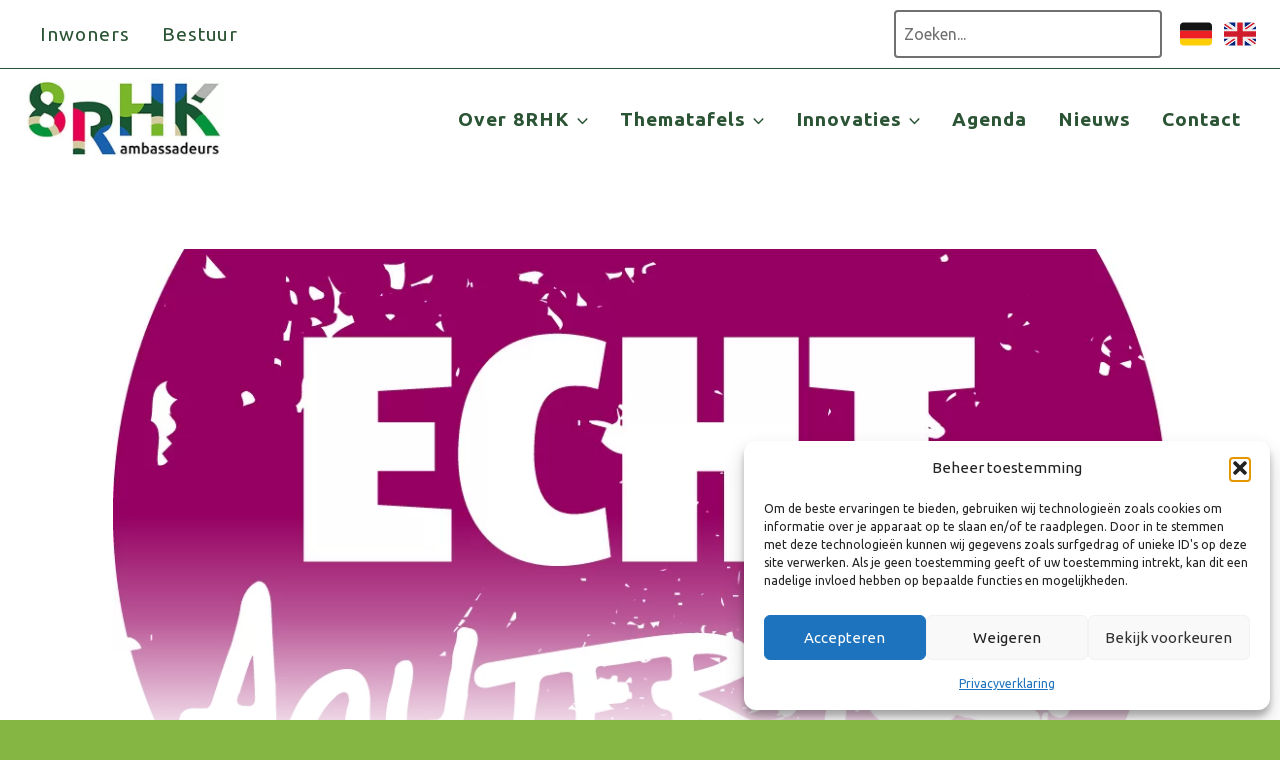

--- FILE ---
content_type: text/html; charset=UTF-8
request_url: https://8rhk.nl/achterhoek-vol-verborgen-kampioenen/
body_size: 25713
content:
<!doctype html>
<html lang="nl-NL" class="no-js" itemtype="https://schema.org/Blog" itemscope>
<head>
	<meta charset="UTF-8">
	<meta name="viewport" content="width=device-width, initial-scale=1, minimum-scale=1">
	<title>Achterhoek vol verborgen kampioenen &#8211; 8RHK ambassadeurs</title>
<meta name='robots' content='max-image-preview:large' />
<link rel="alternate" type="application/rss+xml" title="8RHK ambassadeurs &raquo; feed" href="https://8rhk.nl/feed/" />
<link rel="alternate" type="application/rss+xml" title="8RHK ambassadeurs &raquo; reacties feed" href="https://8rhk.nl/comments/feed/" />
			<script>document.documentElement.classList.remove( 'no-js' );</script>
			<link rel="alternate" type="application/rss+xml" title="8RHK ambassadeurs &raquo; Achterhoek vol verborgen kampioenen reacties feed" href="https://8rhk.nl/achterhoek-vol-verborgen-kampioenen/feed/" />
<link rel="alternate" title="oEmbed (JSON)" type="application/json+oembed" href="https://8rhk.nl/wp-json/oembed/1.0/embed?url=https%3A%2F%2F8rhk.nl%2Fachterhoek-vol-verborgen-kampioenen%2F" />
<link rel="alternate" title="oEmbed (XML)" type="text/xml+oembed" href="https://8rhk.nl/wp-json/oembed/1.0/embed?url=https%3A%2F%2F8rhk.nl%2Fachterhoek-vol-verborgen-kampioenen%2F&#038;format=xml" />
<style id='wp-img-auto-sizes-contain-inline-css'>
img:is([sizes=auto i],[sizes^="auto," i]){contain-intrinsic-size:3000px 1500px}
/*# sourceURL=wp-img-auto-sizes-contain-inline-css */
</style>
<style id='wp-emoji-styles-inline-css'>

	img.wp-smiley, img.emoji {
		display: inline !important;
		border: none !important;
		box-shadow: none !important;
		height: 1em !important;
		width: 1em !important;
		margin: 0 0.07em !important;
		vertical-align: -0.1em !important;
		background: none !important;
		padding: 0 !important;
	}
/*# sourceURL=wp-emoji-styles-inline-css */
</style>
<style id='wp-block-library-inline-css'>
:root{--wp-block-synced-color:#7a00df;--wp-block-synced-color--rgb:122,0,223;--wp-bound-block-color:var(--wp-block-synced-color);--wp-editor-canvas-background:#ddd;--wp-admin-theme-color:#007cba;--wp-admin-theme-color--rgb:0,124,186;--wp-admin-theme-color-darker-10:#006ba1;--wp-admin-theme-color-darker-10--rgb:0,107,160.5;--wp-admin-theme-color-darker-20:#005a87;--wp-admin-theme-color-darker-20--rgb:0,90,135;--wp-admin-border-width-focus:2px}@media (min-resolution:192dpi){:root{--wp-admin-border-width-focus:1.5px}}.wp-element-button{cursor:pointer}:root .has-very-light-gray-background-color{background-color:#eee}:root .has-very-dark-gray-background-color{background-color:#313131}:root .has-very-light-gray-color{color:#eee}:root .has-very-dark-gray-color{color:#313131}:root .has-vivid-green-cyan-to-vivid-cyan-blue-gradient-background{background:linear-gradient(135deg,#00d084,#0693e3)}:root .has-purple-crush-gradient-background{background:linear-gradient(135deg,#34e2e4,#4721fb 50%,#ab1dfe)}:root .has-hazy-dawn-gradient-background{background:linear-gradient(135deg,#faaca8,#dad0ec)}:root .has-subdued-olive-gradient-background{background:linear-gradient(135deg,#fafae1,#67a671)}:root .has-atomic-cream-gradient-background{background:linear-gradient(135deg,#fdd79a,#004a59)}:root .has-nightshade-gradient-background{background:linear-gradient(135deg,#330968,#31cdcf)}:root .has-midnight-gradient-background{background:linear-gradient(135deg,#020381,#2874fc)}:root{--wp--preset--font-size--normal:16px;--wp--preset--font-size--huge:42px}.has-regular-font-size{font-size:1em}.has-larger-font-size{font-size:2.625em}.has-normal-font-size{font-size:var(--wp--preset--font-size--normal)}.has-huge-font-size{font-size:var(--wp--preset--font-size--huge)}.has-text-align-center{text-align:center}.has-text-align-left{text-align:left}.has-text-align-right{text-align:right}.has-fit-text{white-space:nowrap!important}#end-resizable-editor-section{display:none}.aligncenter{clear:both}.items-justified-left{justify-content:flex-start}.items-justified-center{justify-content:center}.items-justified-right{justify-content:flex-end}.items-justified-space-between{justify-content:space-between}.screen-reader-text{border:0;clip-path:inset(50%);height:1px;margin:-1px;overflow:hidden;padding:0;position:absolute;width:1px;word-wrap:normal!important}.screen-reader-text:focus{background-color:#ddd;clip-path:none;color:#444;display:block;font-size:1em;height:auto;left:5px;line-height:normal;padding:15px 23px 14px;text-decoration:none;top:5px;width:auto;z-index:100000}html :where(.has-border-color){border-style:solid}html :where([style*=border-top-color]){border-top-style:solid}html :where([style*=border-right-color]){border-right-style:solid}html :where([style*=border-bottom-color]){border-bottom-style:solid}html :where([style*=border-left-color]){border-left-style:solid}html :where([style*=border-width]){border-style:solid}html :where([style*=border-top-width]){border-top-style:solid}html :where([style*=border-right-width]){border-right-style:solid}html :where([style*=border-bottom-width]){border-bottom-style:solid}html :where([style*=border-left-width]){border-left-style:solid}html :where(img[class*=wp-image-]){height:auto;max-width:100%}:where(figure){margin:0 0 1em}html :where(.is-position-sticky){--wp-admin--admin-bar--position-offset:var(--wp-admin--admin-bar--height,0px)}@media screen and (max-width:600px){html :where(.is-position-sticky){--wp-admin--admin-bar--position-offset:0px}}

/*# sourceURL=wp-block-library-inline-css */
</style><style id='global-styles-inline-css'>
:root{--wp--preset--aspect-ratio--square: 1;--wp--preset--aspect-ratio--4-3: 4/3;--wp--preset--aspect-ratio--3-4: 3/4;--wp--preset--aspect-ratio--3-2: 3/2;--wp--preset--aspect-ratio--2-3: 2/3;--wp--preset--aspect-ratio--16-9: 16/9;--wp--preset--aspect-ratio--9-16: 9/16;--wp--preset--color--black: #000000;--wp--preset--color--cyan-bluish-gray: #abb8c3;--wp--preset--color--white: #ffffff;--wp--preset--color--pale-pink: #f78da7;--wp--preset--color--vivid-red: #cf2e2e;--wp--preset--color--luminous-vivid-orange: #ff6900;--wp--preset--color--luminous-vivid-amber: #fcb900;--wp--preset--color--light-green-cyan: #7bdcb5;--wp--preset--color--vivid-green-cyan: #00d084;--wp--preset--color--pale-cyan-blue: #8ed1fc;--wp--preset--color--vivid-cyan-blue: #0693e3;--wp--preset--color--vivid-purple: #9b51e0;--wp--preset--color--theme-palette-1: var(--global-palette1);--wp--preset--color--theme-palette-2: var(--global-palette2);--wp--preset--color--theme-palette-3: var(--global-palette3);--wp--preset--color--theme-palette-4: var(--global-palette4);--wp--preset--color--theme-palette-5: var(--global-palette5);--wp--preset--color--theme-palette-6: var(--global-palette6);--wp--preset--color--theme-palette-7: var(--global-palette7);--wp--preset--color--theme-palette-8: var(--global-palette8);--wp--preset--color--theme-palette-9: var(--global-palette9);--wp--preset--color--theme-palette-10: var(--global-palette10);--wp--preset--color--theme-palette-11: var(--global-palette11);--wp--preset--color--theme-palette-12: var(--global-palette12);--wp--preset--color--theme-palette-13: var(--global-palette13);--wp--preset--color--theme-palette-14: var(--global-palette14);--wp--preset--color--theme-palette-15: var(--global-palette15);--wp--preset--gradient--vivid-cyan-blue-to-vivid-purple: linear-gradient(135deg,rgb(6,147,227) 0%,rgb(155,81,224) 100%);--wp--preset--gradient--light-green-cyan-to-vivid-green-cyan: linear-gradient(135deg,rgb(122,220,180) 0%,rgb(0,208,130) 100%);--wp--preset--gradient--luminous-vivid-amber-to-luminous-vivid-orange: linear-gradient(135deg,rgb(252,185,0) 0%,rgb(255,105,0) 100%);--wp--preset--gradient--luminous-vivid-orange-to-vivid-red: linear-gradient(135deg,rgb(255,105,0) 0%,rgb(207,46,46) 100%);--wp--preset--gradient--very-light-gray-to-cyan-bluish-gray: linear-gradient(135deg,rgb(238,238,238) 0%,rgb(169,184,195) 100%);--wp--preset--gradient--cool-to-warm-spectrum: linear-gradient(135deg,rgb(74,234,220) 0%,rgb(151,120,209) 20%,rgb(207,42,186) 40%,rgb(238,44,130) 60%,rgb(251,105,98) 80%,rgb(254,248,76) 100%);--wp--preset--gradient--blush-light-purple: linear-gradient(135deg,rgb(255,206,236) 0%,rgb(152,150,240) 100%);--wp--preset--gradient--blush-bordeaux: linear-gradient(135deg,rgb(254,205,165) 0%,rgb(254,45,45) 50%,rgb(107,0,62) 100%);--wp--preset--gradient--luminous-dusk: linear-gradient(135deg,rgb(255,203,112) 0%,rgb(199,81,192) 50%,rgb(65,88,208) 100%);--wp--preset--gradient--pale-ocean: linear-gradient(135deg,rgb(255,245,203) 0%,rgb(182,227,212) 50%,rgb(51,167,181) 100%);--wp--preset--gradient--electric-grass: linear-gradient(135deg,rgb(202,248,128) 0%,rgb(113,206,126) 100%);--wp--preset--gradient--midnight: linear-gradient(135deg,rgb(2,3,129) 0%,rgb(40,116,252) 100%);--wp--preset--font-size--small: var(--global-font-size-small);--wp--preset--font-size--medium: var(--global-font-size-medium);--wp--preset--font-size--large: var(--global-font-size-large);--wp--preset--font-size--x-large: 42px;--wp--preset--font-size--larger: var(--global-font-size-larger);--wp--preset--font-size--xxlarge: var(--global-font-size-xxlarge);--wp--preset--spacing--20: 0.44rem;--wp--preset--spacing--30: 0.67rem;--wp--preset--spacing--40: 1rem;--wp--preset--spacing--50: 1.5rem;--wp--preset--spacing--60: 2.25rem;--wp--preset--spacing--70: 3.38rem;--wp--preset--spacing--80: 5.06rem;--wp--preset--shadow--natural: 6px 6px 9px rgba(0, 0, 0, 0.2);--wp--preset--shadow--deep: 12px 12px 50px rgba(0, 0, 0, 0.4);--wp--preset--shadow--sharp: 6px 6px 0px rgba(0, 0, 0, 0.2);--wp--preset--shadow--outlined: 6px 6px 0px -3px rgb(255, 255, 255), 6px 6px rgb(0, 0, 0);--wp--preset--shadow--crisp: 6px 6px 0px rgb(0, 0, 0);}:where(.is-layout-flex){gap: 0.5em;}:where(.is-layout-grid){gap: 0.5em;}body .is-layout-flex{display: flex;}.is-layout-flex{flex-wrap: wrap;align-items: center;}.is-layout-flex > :is(*, div){margin: 0;}body .is-layout-grid{display: grid;}.is-layout-grid > :is(*, div){margin: 0;}:where(.wp-block-columns.is-layout-flex){gap: 2em;}:where(.wp-block-columns.is-layout-grid){gap: 2em;}:where(.wp-block-post-template.is-layout-flex){gap: 1.25em;}:where(.wp-block-post-template.is-layout-grid){gap: 1.25em;}.has-black-color{color: var(--wp--preset--color--black) !important;}.has-cyan-bluish-gray-color{color: var(--wp--preset--color--cyan-bluish-gray) !important;}.has-white-color{color: var(--wp--preset--color--white) !important;}.has-pale-pink-color{color: var(--wp--preset--color--pale-pink) !important;}.has-vivid-red-color{color: var(--wp--preset--color--vivid-red) !important;}.has-luminous-vivid-orange-color{color: var(--wp--preset--color--luminous-vivid-orange) !important;}.has-luminous-vivid-amber-color{color: var(--wp--preset--color--luminous-vivid-amber) !important;}.has-light-green-cyan-color{color: var(--wp--preset--color--light-green-cyan) !important;}.has-vivid-green-cyan-color{color: var(--wp--preset--color--vivid-green-cyan) !important;}.has-pale-cyan-blue-color{color: var(--wp--preset--color--pale-cyan-blue) !important;}.has-vivid-cyan-blue-color{color: var(--wp--preset--color--vivid-cyan-blue) !important;}.has-vivid-purple-color{color: var(--wp--preset--color--vivid-purple) !important;}.has-black-background-color{background-color: var(--wp--preset--color--black) !important;}.has-cyan-bluish-gray-background-color{background-color: var(--wp--preset--color--cyan-bluish-gray) !important;}.has-white-background-color{background-color: var(--wp--preset--color--white) !important;}.has-pale-pink-background-color{background-color: var(--wp--preset--color--pale-pink) !important;}.has-vivid-red-background-color{background-color: var(--wp--preset--color--vivid-red) !important;}.has-luminous-vivid-orange-background-color{background-color: var(--wp--preset--color--luminous-vivid-orange) !important;}.has-luminous-vivid-amber-background-color{background-color: var(--wp--preset--color--luminous-vivid-amber) !important;}.has-light-green-cyan-background-color{background-color: var(--wp--preset--color--light-green-cyan) !important;}.has-vivid-green-cyan-background-color{background-color: var(--wp--preset--color--vivid-green-cyan) !important;}.has-pale-cyan-blue-background-color{background-color: var(--wp--preset--color--pale-cyan-blue) !important;}.has-vivid-cyan-blue-background-color{background-color: var(--wp--preset--color--vivid-cyan-blue) !important;}.has-vivid-purple-background-color{background-color: var(--wp--preset--color--vivid-purple) !important;}.has-black-border-color{border-color: var(--wp--preset--color--black) !important;}.has-cyan-bluish-gray-border-color{border-color: var(--wp--preset--color--cyan-bluish-gray) !important;}.has-white-border-color{border-color: var(--wp--preset--color--white) !important;}.has-pale-pink-border-color{border-color: var(--wp--preset--color--pale-pink) !important;}.has-vivid-red-border-color{border-color: var(--wp--preset--color--vivid-red) !important;}.has-luminous-vivid-orange-border-color{border-color: var(--wp--preset--color--luminous-vivid-orange) !important;}.has-luminous-vivid-amber-border-color{border-color: var(--wp--preset--color--luminous-vivid-amber) !important;}.has-light-green-cyan-border-color{border-color: var(--wp--preset--color--light-green-cyan) !important;}.has-vivid-green-cyan-border-color{border-color: var(--wp--preset--color--vivid-green-cyan) !important;}.has-pale-cyan-blue-border-color{border-color: var(--wp--preset--color--pale-cyan-blue) !important;}.has-vivid-cyan-blue-border-color{border-color: var(--wp--preset--color--vivid-cyan-blue) !important;}.has-vivid-purple-border-color{border-color: var(--wp--preset--color--vivid-purple) !important;}.has-vivid-cyan-blue-to-vivid-purple-gradient-background{background: var(--wp--preset--gradient--vivid-cyan-blue-to-vivid-purple) !important;}.has-light-green-cyan-to-vivid-green-cyan-gradient-background{background: var(--wp--preset--gradient--light-green-cyan-to-vivid-green-cyan) !important;}.has-luminous-vivid-amber-to-luminous-vivid-orange-gradient-background{background: var(--wp--preset--gradient--luminous-vivid-amber-to-luminous-vivid-orange) !important;}.has-luminous-vivid-orange-to-vivid-red-gradient-background{background: var(--wp--preset--gradient--luminous-vivid-orange-to-vivid-red) !important;}.has-very-light-gray-to-cyan-bluish-gray-gradient-background{background: var(--wp--preset--gradient--very-light-gray-to-cyan-bluish-gray) !important;}.has-cool-to-warm-spectrum-gradient-background{background: var(--wp--preset--gradient--cool-to-warm-spectrum) !important;}.has-blush-light-purple-gradient-background{background: var(--wp--preset--gradient--blush-light-purple) !important;}.has-blush-bordeaux-gradient-background{background: var(--wp--preset--gradient--blush-bordeaux) !important;}.has-luminous-dusk-gradient-background{background: var(--wp--preset--gradient--luminous-dusk) !important;}.has-pale-ocean-gradient-background{background: var(--wp--preset--gradient--pale-ocean) !important;}.has-electric-grass-gradient-background{background: var(--wp--preset--gradient--electric-grass) !important;}.has-midnight-gradient-background{background: var(--wp--preset--gradient--midnight) !important;}.has-small-font-size{font-size: var(--wp--preset--font-size--small) !important;}.has-medium-font-size{font-size: var(--wp--preset--font-size--medium) !important;}.has-large-font-size{font-size: var(--wp--preset--font-size--large) !important;}.has-x-large-font-size{font-size: var(--wp--preset--font-size--x-large) !important;}
/*# sourceURL=global-styles-inline-css */
</style>

<style id='classic-theme-styles-inline-css'>
/*! This file is auto-generated */
.wp-block-button__link{color:#fff;background-color:#32373c;border-radius:9999px;box-shadow:none;text-decoration:none;padding:calc(.667em + 2px) calc(1.333em + 2px);font-size:1.125em}.wp-block-file__button{background:#32373c;color:#fff;text-decoration:none}
/*# sourceURL=/wp-includes/css/classic-themes.min.css */
</style>
<link rel='stylesheet' id='select2-css' href='https://8rhk.nl/wp-content/plugins/beautiful-taxonomy-filters/public/css/select2.min.css?ver=2.4.3' media='all' />
<link rel='stylesheet' id='beautiful-taxonomy-filters-basic-css' href='https://8rhk.nl/wp-content/plugins/beautiful-taxonomy-filters/public/css/beautiful-taxonomy-filters-base.min.css?ver=2.4.3' media='all' />
<link rel='stylesheet' id='beautiful-taxonomy-filters-css' href='https://8rhk.nl/wp-content/plugins/beautiful-taxonomy-filters/public/css/beautiful-taxonomy-filters-simple.min.css?ver=2.4.3' media='all' />
<link rel='stylesheet' id='events-manager-css' href='https://8rhk.nl/wp-content/plugins/events-manager/includes/css/events-manager.min.css?ver=7.2.3.1' media='all' />
<style id='if-so-public-dummy-inline-css'>
        .lds-dual-ring {
          display: inline-block;
          width: 16px;
          height: 16px;
        }
        .lds-dual-ring:after {
          content: " ";
          display: block;
          width: 16px;
          height: 16px;
          margin: 0px;
          border-radius: 50%;
          border: 3px solid #000;
          border-color: #000 transparent #000 transparent;
          animation: lds-dual-ring 1.2s linear infinite;
        }
        @keyframes lds-dual-ring {
          0% {
            transform: rotate(0deg);
          }
          100% {
            transform: rotate(360deg);
          }
        }
        /*loader 2*/
        .ifso-logo-loader {
            font-size: 20px;
            width: 64px;
            font-family: sans-serif;
            position: relative;
            height: auto;
            font-weight: 800;
        }
        .ifso-logo-loader:before {
            content: '';
            position: absolute;
            left: 30%;
            top: 36%;
            width: 14px;
            height: 22px;
            clip-path: polygon(100% 50%, 0 0, 0 100%);
            background: #fd5b56;
            animation: spinAndMoveArrow 2s infinite;
            height: 9px;
            width: 7px;
        }
        .ifso-logo-loader:after {
            content: "If So";
            word-spacing: 12px;
        }
        @keyframes spinAndMoveArrow {
                40% {
                    transform: rotate(360deg);
                }
    
                60% {
                    transform: translateX(-5px);
                }
    
                80% {
                    transform: translateX(5px);
                }
    
                100% {
                    transform: translateX(0);
                }
        }
        /*Loader 3 - default content*/
        .ifso-default-content-loader{
            display:inline-block;
        }
        
/*# sourceURL=if-so-public-dummy-inline-css */
</style>
<link rel='stylesheet' id='style-css' href='https://8rhk.nl/wp-content/plugins/puike-ambassadeurs-plugin/assets/css/style.css?ver=6.9' media='all' />
<link rel='stylesheet' id='ssb-front-css-css' href='https://8rhk.nl/wp-content/plugins/simple-social-buttons/assets/css/front.css?ver=6.2.0' media='all' />
<link rel='stylesheet' id='cmplz-general-css' href='https://8rhk.nl/wp-content/plugins/complianz-gdpr/assets/css/cookieblocker.min.css?ver=1765354705' media='all' />
<link rel='stylesheet' id='search-filter-plugin-styles-css' href='https://8rhk.nl/wp-content/plugins/search-filter-pro/public/assets/css/search-filter.min.css?ver=2.5.4' media='all' />
<link rel='stylesheet' id='child-theme-css' href='https://8rhk.nl/wp-content/themes/kadence-child/style.css?ver=1.0.0' media='all' />
<link rel='stylesheet' id='kadence-global-css' href='https://8rhk.nl/wp-content/themes/kadence/assets/css/global.min.css?ver=1.4.3' media='all' />
<style id='kadence-global-inline-css'>
/* Kadence Base CSS */
:root{--global-palette1:#2b5435;--global-palette2:#000000;--global-palette3:#2b5435;--global-palette4:#707070;--global-palette5:#2d5fa6;--global-palette6:#707070;--global-palette7:#d02d52;--global-palette8:#85b543;--global-palette9:#ffffff;--global-palette10:oklch(from var(--global-palette1) calc(l + 0.10 * (1 - l)) calc(c * 1.00) calc(h + 180) / 100%);--global-palette11:#13612e;--global-palette12:#1159af;--global-palette13:#b82105;--global-palette14:#f7630c;--global-palette15:#f5a524;--global-palette9rgb:255, 255, 255;--global-palette-highlight:var(--global-palette1);--global-palette-highlight-alt:var(--global-palette2);--global-palette-highlight-alt2:var(--global-palette9);--global-palette-btn-bg:var(--global-palette1);--global-palette-btn-bg-hover:var(--global-palette7);--global-palette-btn:var(--global-palette9);--global-palette-btn-hover:var(--global-palette9);--global-palette-btn-sec-bg:var(--global-palette7);--global-palette-btn-sec-bg-hover:var(--global-palette2);--global-palette-btn-sec:var(--global-palette3);--global-palette-btn-sec-hover:var(--global-palette9);--global-body-font-family:Ubuntu, var(--global-fallback-font);--global-heading-font-family:inherit;--global-primary-nav-font-family:inherit;--global-fallback-font:sans-serif;--global-display-fallback-font:sans-serif;--global-content-width:1290px;--global-content-wide-width:calc(1290px + 230px);--global-content-narrow-width:842px;--global-content-edge-padding:1.5rem;--global-content-boxed-padding:2rem;--global-calc-content-width:calc(1290px - var(--global-content-edge-padding) - var(--global-content-edge-padding) );--wp--style--global--content-size:var(--global-calc-content-width);}.wp-site-blocks{--global-vw:calc( 100vw - ( 0.5 * var(--scrollbar-offset)));}body{background:var(--global-palette8);}body, input, select, optgroup, textarea{font-style:normal;font-weight:normal;font-size:1rem;line-height:1.6;font-family:var(--global-body-font-family);color:var(--global-palette4);}.content-bg, body.content-style-unboxed .site{background:var(--global-palette9);}@media all and (max-width: 1024px){body{font-size:1rem;}}@media all and (max-width: 767px){body{font-size:1rem;}}h1,h2,h3,h4,h5,h6{font-family:var(--global-heading-font-family);}h1{font-style:normal;font-weight:700;font-size:2.2rem;line-height:1.5;color:var(--global-palette3);}h2{font-style:normal;font-weight:700;font-size:1.6rem;line-height:1.6;color:var(--global-palette3);}h3{font-style:normal;font-weight:700;font-size:1.4rem;line-height:1.5;color:var(--global-palette3);}h4{font-style:normal;font-weight:700;font-size:1.3rem;line-height:1.5;color:var(--global-palette4);}h5{font-weight:700;font-size:20px;line-height:1.5;color:var(--global-palette4);}h6{font-style:normal;font-weight:700;font-size:18px;line-height:1.5;color:var(--global-palette1);}@media all and (max-width: 1024px){h1{font-size:2.2rem;}h2{font-size:1.4rem;}h3{font-size:1.3rem;}h4{font-size:1.1rem;}}@media all and (max-width: 767px){h1{font-size:1.7rem;}h2{font-size:1.1rem;}h3{font-size:1.1rem;}h4{font-size:0.9rem;}}.entry-hero .kadence-breadcrumbs{max-width:1290px;}.site-container, .site-header-row-layout-contained, .site-footer-row-layout-contained, .entry-hero-layout-contained, .comments-area, .alignfull > .wp-block-cover__inner-container, .alignwide > .wp-block-cover__inner-container{max-width:var(--global-content-width);}.content-width-narrow .content-container.site-container, .content-width-narrow .hero-container.site-container{max-width:var(--global-content-narrow-width);}@media all and (min-width: 1520px){.wp-site-blocks .content-container  .alignwide{margin-left:-115px;margin-right:-115px;width:unset;max-width:unset;}}@media all and (min-width: 1102px){.content-width-narrow .wp-site-blocks .content-container .alignwide{margin-left:-130px;margin-right:-130px;width:unset;max-width:unset;}}.content-style-boxed .wp-site-blocks .entry-content .alignwide{margin-left:calc( -1 * var( --global-content-boxed-padding ) );margin-right:calc( -1 * var( --global-content-boxed-padding ) );}.content-area{margin-top:5rem;margin-bottom:5rem;}@media all and (max-width: 1024px){.content-area{margin-top:3rem;margin-bottom:3rem;}}@media all and (max-width: 767px){.content-area{margin-top:2rem;margin-bottom:2rem;}}@media all and (max-width: 1024px){:root{--global-content-boxed-padding:2rem;}}@media all and (max-width: 767px){:root{--global-content-boxed-padding:1.5rem;}}.entry-content-wrap{padding:2rem;}@media all and (max-width: 1024px){.entry-content-wrap{padding:2rem;}}@media all and (max-width: 767px){.entry-content-wrap{padding:1.5rem;}}.entry.single-entry{box-shadow:0px 15px 15px -10px rgba(0,0,0,0.05);}.entry.loop-entry{box-shadow:0px 15px 15px -10px rgba(0,0,0,0.05);}.loop-entry .entry-content-wrap{padding:2rem;}@media all and (max-width: 1024px){.loop-entry .entry-content-wrap{padding:2rem;}}@media all and (max-width: 767px){.loop-entry .entry-content-wrap{padding:1.5rem;}}button, .button, .wp-block-button__link, input[type="button"], input[type="reset"], input[type="submit"], .fl-button, .elementor-button-wrapper .elementor-button, .wc-block-components-checkout-place-order-button, .wc-block-cart__submit{box-shadow:0px 0px 0px -7px rgba(0,0,0,0);}button:hover, button:focus, button:active, .button:hover, .button:focus, .button:active, .wp-block-button__link:hover, .wp-block-button__link:focus, .wp-block-button__link:active, input[type="button"]:hover, input[type="button"]:focus, input[type="button"]:active, input[type="reset"]:hover, input[type="reset"]:focus, input[type="reset"]:active, input[type="submit"]:hover, input[type="submit"]:focus, input[type="submit"]:active, .elementor-button-wrapper .elementor-button:hover, .elementor-button-wrapper .elementor-button:focus, .elementor-button-wrapper .elementor-button:active, .wc-block-cart__submit:hover{box-shadow:0px 15px 25px -7px rgba(0,0,0,0.1);}.kb-button.kb-btn-global-outline.kb-btn-global-inherit{padding-top:calc(px - 2px);padding-right:calc(px - 2px);padding-bottom:calc(px - 2px);padding-left:calc(px - 2px);}@media all and (min-width: 1025px){.transparent-header .entry-hero .entry-hero-container-inner{padding-top:calc(65px + 100px);}}@media all and (max-width: 1024px){.mobile-transparent-header .entry-hero .entry-hero-container-inner{padding-top:100px;}}@media all and (max-width: 767px){.mobile-transparent-header .entry-hero .entry-hero-container-inner{padding-top:100px;}}.entry-hero.post-hero-section .entry-header{min-height:200px;}body.social-brand-colors .social-show-brand-hover .social-link-linkedin:not(.ignore-brand):not(.skip):not(.ignore):hover, body.social-brand-colors .social-show-brand-until .social-link-linkedin:not(:hover):not(.skip):not(.ignore), body.social-brand-colors .social-show-brand-always .social-link-linkedin:not(.ignore-brand):not(.skip):not(.ignore){background:#4875B4;}body.social-brand-colors .social-show-brand-hover.social-style-outline .social-link-linkedin:not(.ignore-brand):not(.skip):not(.ignore):hover, body.social-brand-colors .social-show-brand-until.social-style-outline .social-link-linkedin:not(:hover):not(.skip):not(.ignore), body.social-brand-colors .social-show-brand-always.social-style-outline .social-link-linkedin:not(.ignore-brand):not(.skip):not(.ignore){color:#4875B4;}body.social-brand-colors .social-show-brand-hover .social-link-youtube:not(.ignore-brand):not(.skip):not(.ignore):hover, body.social-brand-colors .social-show-brand-until .social-link-youtube:not(:hover):not(.skip):not(.ignore), body.social-brand-colors .social-show-brand-always .social-link-youtube:not(.ignore-brand):not(.skip):not(.ignore){background:#FF3333;}body.social-brand-colors .social-show-brand-hover.social-style-outline .social-link-youtube:not(.ignore-brand):not(.skip):not(.ignore):hover, body.social-brand-colors .social-show-brand-until.social-style-outline .social-link-youtube:not(:hover):not(.skip):not(.ignore), body.social-brand-colors .social-show-brand-always.social-style-outline .social-link-youtube:not(.ignore-brand):not(.skip):not(.ignore){color:#FF3333;}
/* Kadence Header CSS */
@media all and (max-width: 1024px){.mobile-transparent-header #masthead{position:absolute;left:0px;right:0px;z-index:100;}.kadence-scrollbar-fixer.mobile-transparent-header #masthead{right:var(--scrollbar-offset,0);}.mobile-transparent-header #masthead, .mobile-transparent-header .site-top-header-wrap .site-header-row-container-inner, .mobile-transparent-header .site-main-header-wrap .site-header-row-container-inner, .mobile-transparent-header .site-bottom-header-wrap .site-header-row-container-inner{background:transparent;}.site-header-row-tablet-layout-fullwidth, .site-header-row-tablet-layout-standard{padding:0px;}}@media all and (min-width: 1025px){.transparent-header #masthead{position:absolute;left:0px;right:0px;z-index:100;}.transparent-header.kadence-scrollbar-fixer #masthead{right:var(--scrollbar-offset,0);}.transparent-header #masthead, .transparent-header .site-top-header-wrap .site-header-row-container-inner, .transparent-header .site-main-header-wrap .site-header-row-container-inner, .transparent-header .site-bottom-header-wrap .site-header-row-container-inner{background:transparent;}}.site-branding a.brand img{max-width:200px;}.site-branding a.brand img.svg-logo-image{width:200px;}.site-branding{padding:0px 0px 0px 0px;}#masthead, #masthead .kadence-sticky-header.item-is-fixed:not(.item-at-start):not(.site-header-row-container):not(.site-main-header-wrap), #masthead .kadence-sticky-header.item-is-fixed:not(.item-at-start) > .site-header-row-container-inner{background:#ffffff;}.site-main-header-inner-wrap{min-height:100px;}.site-top-header-wrap .site-header-row-container-inner{background:var(--global-palette9);border-bottom:1px solid var(--global-palette1);}.site-top-header-inner-wrap{min-height:65px;}.site-main-header-wrap.site-header-row-container.site-header-focus-item.site-header-row-layout-standard.kadence-sticky-header.item-is-fixed.item-is-stuck, .site-header-upper-inner-wrap.kadence-sticky-header.item-is-fixed.item-is-stuck, .site-header-inner-wrap.kadence-sticky-header.item-is-fixed.item-is-stuck, .site-top-header-wrap.site-header-row-container.site-header-focus-item.site-header-row-layout-standard.kadence-sticky-header.item-is-fixed.item-is-stuck, .site-bottom-header-wrap.site-header-row-container.site-header-focus-item.site-header-row-layout-standard.kadence-sticky-header.item-is-fixed.item-is-stuck{box-shadow:0px 0px 0px 0px rgba(0,0,0,0);}.header-navigation[class*="header-navigation-style-underline"] .header-menu-container.primary-menu-container>ul>li>a:after{width:calc( 100% - 1.6em);}.main-navigation .primary-menu-container > ul > li.menu-item > a{padding-left:calc(1.6em / 2);padding-right:calc(1.6em / 2);padding-top:0.6em;padding-bottom:0.6em;color:#2b5435;}.main-navigation .primary-menu-container > ul > li.menu-item .dropdown-nav-special-toggle{right:calc(1.6em / 2);}.main-navigation .primary-menu-container > ul li.menu-item > a{font-style:normal;font-weight:600;font-size:1.2rem;letter-spacing:1px;}.main-navigation .primary-menu-container > ul > li.menu-item > a:hover{color:var(--global-palette-highlight);}.main-navigation .primary-menu-container > ul > li.menu-item.current-menu-item > a{color:var(--global-palette3);}.header-navigation[class*="header-navigation-style-underline"] .header-menu-container.secondary-menu-container>ul>li>a:after{width:calc( 100% - 2rem);}.secondary-navigation .secondary-menu-container > ul > li.menu-item > a{padding-left:calc(2rem / 2);padding-right:calc(2rem / 2);padding-top:0.6em;padding-bottom:0.6em;color:var(--global-palette1);background:var(--global-palette9);}.secondary-navigation .primary-menu-container > ul > li.menu-item .dropdown-nav-special-toggle{right:calc(2rem / 2);}.secondary-navigation .secondary-menu-container > ul li.menu-item > a{font-style:normal;font-size:1.2rem;line-height:1.5rem;letter-spacing:0.05em;}.secondary-navigation .secondary-menu-container > ul > li.menu-item > a:hover{color:var(--global-palette-highlight);background:var(--global-palette9);}.secondary-navigation .secondary-menu-container > ul > li.menu-item.current-menu-item > a{color:var(--global-palette3);background:var(--global-palette9);}.header-navigation .header-menu-container ul ul.sub-menu, .header-navigation .header-menu-container ul ul.submenu{background:var(--global-palette3);box-shadow:0px 2px 13px 0px rgba(0,0,0,0.1);}.header-navigation .header-menu-container ul ul li.menu-item, .header-menu-container ul.menu > li.kadence-menu-mega-enabled > ul > li.menu-item > a{border-bottom:1px solid rgba(255,255,255,0.1);border-radius:0px 0px 0px 0px;}.header-navigation .header-menu-container ul ul li.menu-item > a{width:200px;padding-top:1em;padding-bottom:1em;color:var(--global-palette9);font-style:normal;font-size:14px;}.header-navigation .header-menu-container ul ul li.menu-item > a:hover{color:var(--global-palette9);background:var(--global-palette7);border-radius:0px 0px 0px 0px;}.header-navigation .header-menu-container ul ul li.menu-item.current-menu-item > a{color:var(--global-palette9);background:var(--global-palette7);border-radius:0px 0px 0px 0px;}.mobile-toggle-open-container .menu-toggle-open, .mobile-toggle-open-container .menu-toggle-open:focus{color:var(--global-palette3);padding:0.4em 0.6em 0.4em 0.6em;font-size:14px;}.mobile-toggle-open-container .menu-toggle-open.menu-toggle-style-bordered{border:1px solid currentColor;}.mobile-toggle-open-container .menu-toggle-open .menu-toggle-icon{font-size:2rem;}.mobile-toggle-open-container .menu-toggle-open:hover, .mobile-toggle-open-container .menu-toggle-open:focus-visible{color:#d02d52;}.mobile-navigation ul li{font-style:normal;font-weight:700;font-size:1.2rem;}.mobile-navigation ul li a{padding-top:0.5em;padding-bottom:0.5em;}.mobile-navigation ul li > a, .mobile-navigation ul li.menu-item-has-children > .drawer-nav-drop-wrap{color:var(--global-palette2);}.mobile-navigation ul li > a:hover, .mobile-navigation ul li.menu-item-has-children > .drawer-nav-drop-wrap:hover{color:#d02d52;}.mobile-navigation ul li.current-menu-item > a, .mobile-navigation ul li.current-menu-item.menu-item-has-children > .drawer-nav-drop-wrap{color:#d02d52;}.mobile-navigation ul li.menu-item-has-children .drawer-nav-drop-wrap, .mobile-navigation ul li:not(.menu-item-has-children) a{border-bottom:1px solid rgba(112,112,112,0.25);}.mobile-navigation:not(.drawer-navigation-parent-toggle-true) ul li.menu-item-has-children .drawer-nav-drop-wrap button{border-left:1px solid rgba(112,112,112,0.25);}#mobile-drawer .drawer-inner, #mobile-drawer.popup-drawer-layout-fullwidth.popup-drawer-animation-slice .pop-portion-bg, #mobile-drawer.popup-drawer-layout-fullwidth.popup-drawer-animation-slice.pop-animated.show-drawer .drawer-inner{background:var(--global-palette9);}#mobile-drawer .drawer-header .drawer-toggle{padding:0.6em 0.15em 0.6em 0.15em;font-size:24px;}#mobile-drawer .drawer-header .drawer-toggle, #mobile-drawer .drawer-header .drawer-toggle:focus{color:var(--global-palette1);}#mobile-drawer .drawer-header .drawer-toggle:hover, #mobile-drawer .drawer-header .drawer-toggle:focus:hover{color:var(--global-palette8);}
/* Kadence Footer CSS */
#colophon{background-color:var(--global-palette5);background-image:url('https://8rhk.nl/wp-content/uploads/2021/03/Achtergrond_1.jpg');background-repeat:no-repeat;background-position:center;background-size:cover;background-attachment:fixed;}.site-middle-footer-wrap .site-footer-row-container-inner{font-style:normal;color:var(--global-palette9);}.site-footer .site-middle-footer-wrap a:where(:not(.button):not(.wp-block-button__link):not(.wp-element-button)){color:var(--global-palette9);}.site-footer .site-middle-footer-wrap a:where(:not(.button):not(.wp-block-button__link):not(.wp-element-button)):hover{color:var(--global-palette9);}.site-middle-footer-inner-wrap{padding-top:5rem;padding-bottom:4rem;grid-column-gap:0px;grid-row-gap:0px;}.site-middle-footer-inner-wrap .widget{margin-bottom:30px;}.site-middle-footer-inner-wrap .widget-area .widget-title{font-style:normal;color:var(--global-palette9);}.site-middle-footer-inner-wrap .site-footer-section:not(:last-child):after{right:calc(-0px / 2);}.site-bottom-footer-wrap .site-footer-row-container-inner{background:var(--global-palette7);}.site-bottom-footer-inner-wrap{padding-top:10px;padding-bottom:10px;grid-column-gap:30px;}.site-bottom-footer-inner-wrap .widget{margin-bottom:30px;}.site-bottom-footer-inner-wrap .site-footer-section:not(:last-child):after{right:calc(-30px / 2);}.footer-social-wrap .footer-social-inner-wrap{font-size:1.48em;gap:0em;}.site-footer .site-footer-wrap .site-footer-section .footer-social-wrap .footer-social-inner-wrap .social-button{color:var(--global-palette9);border:2px none transparent;border-radius:3px;}
/* Kadence Pro Header CSS */
.header-navigation-dropdown-direction-left ul ul.submenu, .header-navigation-dropdown-direction-left ul ul.sub-menu{right:0px;left:auto;}.rtl .header-navigation-dropdown-direction-right ul ul.submenu, .rtl .header-navigation-dropdown-direction-right ul ul.sub-menu{left:0px;right:auto;}.header-account-button .nav-drop-title-wrap > .kadence-svg-iconset, .header-account-button > .kadence-svg-iconset{font-size:1.2em;}.site-header-item .header-account-button .nav-drop-title-wrap, .site-header-item .header-account-wrap > .header-account-button{display:flex;align-items:center;}.header-account-style-icon_label .header-account-label{padding-left:5px;}.header-account-style-label_icon .header-account-label{padding-right:5px;}.site-header-item .header-account-wrap .header-account-button{text-decoration:none;box-shadow:none;color:inherit;background:transparent;padding:0.6em 0em 0.6em 0em;}.header-mobile-account-wrap .header-account-button .nav-drop-title-wrap > .kadence-svg-iconset, .header-mobile-account-wrap .header-account-button > .kadence-svg-iconset{font-size:1.2em;}.header-mobile-account-wrap .header-account-button .nav-drop-title-wrap, .header-mobile-account-wrap > .header-account-button{display:flex;align-items:center;}.header-mobile-account-wrap.header-account-style-icon_label .header-account-label{padding-left:5px;}.header-mobile-account-wrap.header-account-style-label_icon .header-account-label{padding-right:5px;}.header-mobile-account-wrap .header-account-button{text-decoration:none;box-shadow:none;color:inherit;background:transparent;padding:0.6em 0em 0.6em 0em;}#login-drawer .drawer-inner .drawer-content{display:flex;justify-content:center;align-items:center;position:absolute;top:0px;bottom:0px;left:0px;right:0px;padding:0px;}#loginform p label{display:block;}#login-drawer #loginform{width:100%;}#login-drawer #loginform input{width:100%;}#login-drawer #loginform input[type="checkbox"]{width:auto;}#login-drawer .drawer-inner .drawer-header{position:relative;z-index:100;}#login-drawer .drawer-content_inner.widget_login_form_inner{padding:2em;width:100%;max-width:350px;border-radius:.25rem;background:var(--global-palette9);color:var(--global-palette4);}#login-drawer .lost_password a{color:var(--global-palette6);}#login-drawer .lost_password, #login-drawer .register-field{text-align:center;}#login-drawer .widget_login_form_inner p{margin-top:1.2em;margin-bottom:0em;}#login-drawer .widget_login_form_inner p:first-child{margin-top:0em;}#login-drawer .widget_login_form_inner label{margin-bottom:0.5em;}#login-drawer hr.register-divider{margin:1.2em 0;border-width:1px;}#login-drawer .register-field{font-size:90%;}@media all and (min-width: 1025px){#login-drawer hr.register-divider.hide-desktop{display:none;}#login-drawer p.register-field.hide-desktop{display:none;}}@media all and (max-width: 1024px){#login-drawer hr.register-divider.hide-mobile{display:none;}#login-drawer p.register-field.hide-mobile{display:none;}}@media all and (max-width: 767px){#login-drawer hr.register-divider.hide-mobile{display:none;}#login-drawer p.register-field.hide-mobile{display:none;}}.tertiary-navigation .tertiary-menu-container > ul > li.menu-item > a{padding-left:calc(1.2em / 2);padding-right:calc(1.2em / 2);padding-top:0.6em;padding-bottom:0.6em;color:var(--global-palette5);}.tertiary-navigation .tertiary-menu-container > ul > li.menu-item > a:hover{color:var(--global-palette-highlight);}.tertiary-navigation .tertiary-menu-container > ul > li.menu-item.current-menu-item > a{color:var(--global-palette3);}.header-navigation[class*="header-navigation-style-underline"] .header-menu-container.tertiary-menu-container>ul>li>a:after{width:calc( 100% - 1.2em);}.quaternary-navigation .quaternary-menu-container > ul > li.menu-item > a{padding-left:calc(1.2em / 2);padding-right:calc(1.2em / 2);padding-top:0.6em;padding-bottom:0.6em;color:var(--global-palette5);}.quaternary-navigation .quaternary-menu-container > ul > li.menu-item > a:hover{color:var(--global-palette-highlight);}.quaternary-navigation .quaternary-menu-container > ul > li.menu-item.current-menu-item > a{color:var(--global-palette3);}.header-navigation[class*="header-navigation-style-underline"] .header-menu-container.quaternary-menu-container>ul>li>a:after{width:calc( 100% - 1.2em);}#main-header .header-divider{border-right:1px solid var(--global-palette6);height:50%;}#main-header .header-divider2{border-right:1px solid var(--global-palette6);height:50%;}#main-header .header-divider3{border-right:1px solid var(--global-palette6);height:50%;}#mobile-header .header-mobile-divider, #mobile-drawer .header-mobile-divider{border-right:1px solid var(--global-palette1);height:50%;}#mobile-drawer .header-mobile-divider{border-top:1px solid var(--global-palette1);width:50%;}#mobile-header .header-mobile-divider, #mobile-drawer .header-mobile-divider{margin:10px 10px 10px 10px;}#mobile-header .header-mobile-divider2{border-right:10px solid var(--global-palette7);height:50%;}#mobile-drawer .header-mobile-divider2{border-top:10px solid var(--global-palette7);width:50%;}.header-item-search-bar form ::-webkit-input-placeholder{color:currentColor;opacity:0.5;}.header-item-search-bar form ::placeholder{color:currentColor;opacity:0.5;}.header-search-bar form{max-width:100%;width:240px;}.header-mobile-search-bar form{max-width:calc(100vw - var(--global-sm-spacing) - var(--global-sm-spacing));width:240px;}.header-widget-lstyle-normal .header-widget-area-inner a:not(.button){text-decoration:underline;}#main-header .header-widget1 .header-widget-area-inner .widget-title{font-style:normal;color:var(--global-palette3);}#main-header .header-widget1 .header-widget-area-inner{font-style:normal;color:var(--global-palette3);}#main-header .header-widget1 .header-widget-area-inner a{color:var(--global-palette3);}#main-header .header-widget1 .header-widget-area-inner a:hover{color:var(--global-palette8);}.element-contact-inner-wrap{display:flex;flex-wrap:wrap;align-items:center;margin-top:-0.6em;margin-left:calc(-0.6em / 2);margin-right:calc(-0.6em / 2);}.element-contact-inner-wrap .header-contact-item{display:inline-flex;flex-wrap:wrap;align-items:center;margin-top:0.6em;margin-left:calc(0.6em / 2);margin-right:calc(0.6em / 2);}.element-contact-inner-wrap .header-contact-item .kadence-svg-iconset{font-size:1em;}.header-contact-item img{display:inline-block;}.header-contact-item .contact-label{margin-left:0.3em;}.rtl .header-contact-item .contact-label{margin-right:0.3em;margin-left:0px;}.header-mobile-contact-wrap .element-contact-inner-wrap{display:flex;flex-wrap:wrap;align-items:center;margin-top:-0.6em;margin-left:calc(-0.6em / 2);margin-right:calc(-0.6em / 2);}.header-mobile-contact-wrap .element-contact-inner-wrap .header-contact-item{display:inline-flex;flex-wrap:wrap;align-items:center;margin-top:0.6em;margin-left:calc(0.6em / 2);margin-right:calc(0.6em / 2);}.header-mobile-contact-wrap .element-contact-inner-wrap .header-contact-item .kadence-svg-iconset{font-size:1em;}#main-header .header-button2{box-shadow:0px 0px 0px -7px rgba(0,0,0,0);}#main-header .header-button2:hover{box-shadow:0px 15px 25px -7px rgba(0,0,0,0.1);}.mobile-header-button2-wrap .mobile-header-button-inner-wrap .mobile-header-button2{border:2px none transparent;box-shadow:0px 0px 0px -7px rgba(0,0,0,0);}.mobile-header-button2-wrap .mobile-header-button-inner-wrap .mobile-header-button2:hover{box-shadow:0px 15px 25px -7px rgba(0,0,0,0.1);}#widget-drawer.popup-drawer-layout-fullwidth .drawer-content .header-widget2, #widget-drawer.popup-drawer-layout-sidepanel .drawer-inner{max-width:400px;}#widget-drawer.popup-drawer-layout-fullwidth .drawer-content .header-widget2{margin:0 auto;}.widget-toggle-open{display:flex;align-items:center;background:transparent;box-shadow:none;}.widget-toggle-open:hover, .widget-toggle-open:focus{border-color:currentColor;background:transparent;box-shadow:none;}.widget-toggle-open .widget-toggle-icon{display:flex;}.widget-toggle-open .widget-toggle-label{padding-right:5px;}.rtl .widget-toggle-open .widget-toggle-label{padding-left:5px;padding-right:0px;}.widget-toggle-open .widget-toggle-label:empty, .rtl .widget-toggle-open .widget-toggle-label:empty{padding-right:0px;padding-left:0px;}.widget-toggle-open-container .widget-toggle-open{color:var(--global-palette5);padding:0.4em 0.6em 0.4em 0.6em;font-size:14px;}.widget-toggle-open-container .widget-toggle-open.widget-toggle-style-bordered{border:1px solid currentColor;}.widget-toggle-open-container .widget-toggle-open .widget-toggle-icon{font-size:20px;}.widget-toggle-open-container .widget-toggle-open:hover, .widget-toggle-open-container .widget-toggle-open:focus{color:var(--global-palette-highlight);}#widget-drawer .header-widget-2style-normal a:not(.button){text-decoration:underline;}#widget-drawer .header-widget-2style-plain a:not(.button){text-decoration:none;}#widget-drawer .header-widget2 .widget-title{color:var(--global-palette9);}#widget-drawer .header-widget2{color:var(--global-palette8);}#widget-drawer .header-widget2 a:not(.button), #widget-drawer .header-widget2 .drawer-sub-toggle{color:var(--global-palette8);}#widget-drawer .header-widget2 a:not(.button):hover, #widget-drawer .header-widget2 .drawer-sub-toggle:hover{color:var(--global-palette9);}#mobile-secondary-site-navigation ul li{font-size:14px;}#mobile-secondary-site-navigation ul li a{padding-top:1em;padding-bottom:1em;}#mobile-secondary-site-navigation ul li > a, #mobile-secondary-site-navigation ul li.menu-item-has-children > .drawer-nav-drop-wrap{color:#85b543;}#mobile-secondary-site-navigation ul li > a:hover, #mobile-secondary-site-navigation ul li.menu-item-has-children > .drawer-nav-drop-wrap:hover{color:#000000;}#mobile-secondary-site-navigation ul li.current-menu-item > a, #mobile-secondary-site-navigation ul li.current-menu-item.menu-item-has-children > .drawer-nav-drop-wrap{color:var(--global-palette-highlight);}#mobile-secondary-site-navigation ul li.menu-item-has-children .drawer-nav-drop-wrap, #mobile-secondary-site-navigation ul li:not(.menu-item-has-children) a{border-bottom:1px solid rgba(255,255,255,0.1);}#mobile-secondary-site-navigation:not(.drawer-navigation-parent-toggle-true) ul li.menu-item-has-children .drawer-nav-drop-wrap button{border-left:1px solid rgba(255,255,255,0.1);}
/*# sourceURL=kadence-global-inline-css */
</style>
<link rel='stylesheet' id='kadence-header-css' href='https://8rhk.nl/wp-content/themes/kadence/assets/css/header.min.css?ver=1.4.3' media='all' />
<link rel='stylesheet' id='kadence-content-css' href='https://8rhk.nl/wp-content/themes/kadence/assets/css/content.min.css?ver=1.4.3' media='all' />
<link rel='stylesheet' id='kadence-footer-css' href='https://8rhk.nl/wp-content/themes/kadence/assets/css/footer.min.css?ver=1.4.3' media='all' />
<link rel='stylesheet' id='wp-pagenavi-css' href='https://8rhk.nl/wp-content/plugins/wp-pagenavi/pagenavi-css.css?ver=2.70' media='all' />
<style id='kadence-blocks-global-variables-inline-css'>
:root {--global-kb-font-size-sm:clamp(0.8rem, 0.73rem + 0.217vw, 0.9rem);--global-kb-font-size-md:clamp(1.1rem, 0.995rem + 0.326vw, 1.25rem);--global-kb-font-size-lg:clamp(1.75rem, 1.576rem + 0.543vw, 2rem);--global-kb-font-size-xl:clamp(2.25rem, 1.728rem + 1.63vw, 3rem);--global-kb-font-size-xxl:clamp(2.5rem, 1.456rem + 3.26vw, 4rem);--global-kb-font-size-xxxl:clamp(2.75rem, 0.489rem + 7.065vw, 6rem);}
/*# sourceURL=kadence-blocks-global-variables-inline-css */
</style>
<link rel='stylesheet' id='custom-layouts-styles-css' href='https://8rhk.nl/wp-content/uploads/custom-layouts/style.css?ver=35' media='all' />
<link rel='stylesheet' id='sib-front-css-css' href='https://8rhk.nl/wp-content/plugins/mailin/css/mailin-front.css?ver=6.9' media='all' />
<script src="https://8rhk.nl/wp-includes/js/jquery/jquery.min.js?ver=3.7.1" id="jquery-core-js"></script>
<script src="https://8rhk.nl/wp-includes/js/jquery/jquery-migrate.min.js?ver=3.4.1" id="jquery-migrate-js"></script>
<script src="https://8rhk.nl/wp-includes/js/jquery/ui/core.min.js?ver=1.13.3" id="jquery-ui-core-js"></script>
<script src="https://8rhk.nl/wp-includes/js/jquery/ui/mouse.min.js?ver=1.13.3" id="jquery-ui-mouse-js"></script>
<script src="https://8rhk.nl/wp-includes/js/jquery/ui/sortable.min.js?ver=1.13.3" id="jquery-ui-sortable-js"></script>
<script src="https://8rhk.nl/wp-includes/js/jquery/ui/datepicker.min.js?ver=1.13.3" id="jquery-ui-datepicker-js"></script>
<script id="jquery-ui-datepicker-js-after">
jQuery(function(jQuery){jQuery.datepicker.setDefaults({"closeText":"Sluiten","currentText":"Vandaag","monthNames":["januari","februari","maart","april","mei","juni","juli","augustus","september","oktober","november","december"],"monthNamesShort":["jan","feb","mrt","apr","mei","jun","jul","aug","sep","okt","nov","dec"],"nextText":"Volgende","prevText":"Vorige","dayNames":["zondag","maandag","dinsdag","woensdag","donderdag","vrijdag","zaterdag"],"dayNamesShort":["zo","ma","di","wo","do","vr","za"],"dayNamesMin":["Z","M","D","W","D","V","Z"],"dateFormat":"d MM yy","firstDay":1,"isRTL":false});});
//# sourceURL=jquery-ui-datepicker-js-after
</script>
<script src="https://8rhk.nl/wp-includes/js/jquery/ui/resizable.min.js?ver=1.13.3" id="jquery-ui-resizable-js"></script>
<script src="https://8rhk.nl/wp-includes/js/jquery/ui/draggable.min.js?ver=1.13.3" id="jquery-ui-draggable-js"></script>
<script src="https://8rhk.nl/wp-includes/js/jquery/ui/controlgroup.min.js?ver=1.13.3" id="jquery-ui-controlgroup-js"></script>
<script src="https://8rhk.nl/wp-includes/js/jquery/ui/checkboxradio.min.js?ver=1.13.3" id="jquery-ui-checkboxradio-js"></script>
<script src="https://8rhk.nl/wp-includes/js/jquery/ui/button.min.js?ver=1.13.3" id="jquery-ui-button-js"></script>
<script src="https://8rhk.nl/wp-includes/js/jquery/ui/dialog.min.js?ver=1.13.3" id="jquery-ui-dialog-js"></script>
<script id="events-manager-js-extra">
var EM = {"ajaxurl":"https://8rhk.nl/wp-admin/admin-ajax.php","locationajaxurl":"https://8rhk.nl/wp-admin/admin-ajax.php?action=locations_search","firstDay":"1","locale":"nl","dateFormat":"yy-mm-dd","ui_css":"https://8rhk.nl/wp-content/plugins/events-manager/includes/css/jquery-ui/build.min.css","show24hours":"1","is_ssl":"1","autocomplete_limit":"10","calendar":{"breakpoints":{"small":560,"medium":908,"large":false},"month_format":"M Y"},"phone":"","datepicker":{"format":"d/m/Y","locale":"nl"},"search":{"breakpoints":{"small":650,"medium":850,"full":false}},"url":"https://8rhk.nl/wp-content/plugins/events-manager","assets":{"input.em-uploader":{"js":{"em-uploader":{"url":"https://8rhk.nl/wp-content/plugins/events-manager/includes/js/em-uploader.js?v=7.2.3.1","event":"em_uploader_ready"}}},".em-event-editor":{"js":{"event-editor":{"url":"https://8rhk.nl/wp-content/plugins/events-manager/includes/js/events-manager-event-editor.js?v=7.2.3.1","event":"em_event_editor_ready"}},"css":{"event-editor":"https://8rhk.nl/wp-content/plugins/events-manager/includes/css/events-manager-event-editor.min.css?v=7.2.3.1"}},".em-recurrence-sets, .em-timezone":{"js":{"luxon":{"url":"luxon/luxon.js?v=7.2.3.1","event":"em_luxon_ready"}}},".em-booking-form, #em-booking-form, .em-booking-recurring, .em-event-booking-form":{"js":{"em-bookings":{"url":"https://8rhk.nl/wp-content/plugins/events-manager/includes/js/bookingsform.js?v=7.2.3.1","event":"em_booking_form_js_loaded"}}},"#em-opt-archetypes":{"js":{"archetypes":"https://8rhk.nl/wp-content/plugins/events-manager/includes/js/admin-archetype-editor.js?v=7.2.3.1","archetypes_ms":"https://8rhk.nl/wp-content/plugins/events-manager/includes/js/admin-archetypes.js?v=7.2.3.1","qs":"qs/qs.js?v=7.2.3.1"}}},"cached":"","txt_search":"Search","txt_searching":"Bezig met zoeken...","txt_loading":"Aan het laden..."};
//# sourceURL=events-manager-js-extra
</script>
<script src="https://8rhk.nl/wp-content/plugins/events-manager/includes/js/events-manager.js?ver=7.2.3.1" id="events-manager-js"></script>
<script src="https://8rhk.nl/wp-content/plugins/events-manager/includes/external/flatpickr/l10n/nl.js?ver=7.2.3.1" id="em-flatpickr-localization-js"></script>
<script id="if-so-js-before">
var nonce = "aad5dbeb74";//compat
    var ifso_nonce = "aad5dbeb74";
    var ajaxurl = "https://8rhk.nl/wp-admin/admin-ajax.php";
    var ifso_page_url = window.location.href;
    var isAnalyticsOn = true;
    var isPageVisitedOn = 0;
    var isVisitCountEnabled = 1;
    var referrer_for_pageload = document.referrer;
    var ifso_attrs_for_ajax = ["ga4","the_content"];
//# sourceURL=if-so-js-before
</script>
<script src="https://8rhk.nl/wp-content/plugins/if-so/public/js/if-so-public.js?ver=1.9.6" id="if-so-js"></script>
<script src="https://8rhk.nl/wp-content/plugins/puike-ambassadeurs-plugin/assets/js/script.js?ver=6.9" id="script-js"></script>
<script id="search-filter-plugin-build-js-extra">
var SF_LDATA = {"ajax_url":"https://8rhk.nl/wp-admin/admin-ajax.php","home_url":"https://8rhk.nl/","extensions":[]};
//# sourceURL=search-filter-plugin-build-js-extra
</script>
<script src="https://8rhk.nl/wp-content/plugins/search-filter-pro/public/assets/js/search-filter-build.min.js?ver=2.5.4" id="search-filter-plugin-build-js"></script>
<script src="https://8rhk.nl/wp-content/plugins/search-filter-pro/public/assets/js/chosen.jquery.min.js?ver=2.5.4" id="search-filter-plugin-chosen-js"></script>
<script id="sib-front-js-js-extra">
var sibErrMsg = {"invalidMail":"Please fill out valid email address","requiredField":"Please fill out required fields","invalidDateFormat":"Please fill out valid date format","invalidSMSFormat":"Please fill out valid phone number"};
var ajax_sib_front_object = {"ajax_url":"https://8rhk.nl/wp-admin/admin-ajax.php","ajax_nonce":"190f10ec71","flag_url":"https://8rhk.nl/wp-content/plugins/mailin/img/flags/"};
//# sourceURL=sib-front-js-js-extra
</script>
<script src="https://8rhk.nl/wp-content/plugins/mailin/js/mailin-front.js?ver=1768531956" id="sib-front-js-js"></script>
<link rel="https://api.w.org/" href="https://8rhk.nl/wp-json/" /><link rel="alternate" title="JSON" type="application/json" href="https://8rhk.nl/wp-json/wp/v2/posts/8104" /><link rel="EditURI" type="application/rsd+xml" title="RSD" href="https://8rhk.nl/xmlrpc.php?rsd" />
<meta name="generator" content="WordPress 6.9" />
<link rel="canonical" href="https://8rhk.nl/achterhoek-vol-verborgen-kampioenen/" />
<link rel='shortlink' href='https://8rhk.nl/?p=8104' />
 <style media="screen">

		.simplesocialbuttons.simplesocialbuttons_inline .ssb-fb-like, .simplesocialbuttons.simplesocialbuttons_inline amp-facebook-like {
	  margin: ;
	}
		 /*inline margin*/
	
	
	
	
	
		.simplesocialbuttons.simplesocialbuttons_inline.simplesocial-round-icon button{
	  margin: ;
	}

	
			 /*margin-digbar*/

	
	
	
	
	
	
	
</style>

<!-- Open Graph Meta Tags generated by Simple Social Buttons 6.2.0 -->
<meta property="og:title" content="Achterhoek vol verborgen kampioenen - 8RHK ambassadeurs" />
<meta property="og:type" content="article" />
<meta property="og:description" content="&#039;De Achterhoek doet niet direct denken aan innovaties en export. Onterecht, zo blijkt uit deze rapportage over de streek van de verborgen kampioenen. Niet elke krimpregio is hetzelfde: als je voortbouwt op wat er al is, kan dat goed uitpakken. Een krimpende regio, zo leert de Achterhoek, kan uitstekend samengaan met economische innovatie&#039;. Tijdschrift voor Sociale Vraagstukken verkent in de&hellip;" />
<meta property="og:url" content="https://8rhk.nl/achterhoek-vol-verborgen-kampioenen/" />
<meta property="og:site_name" content="8RHK ambassadeurs" />
<meta property="og:image" content="https://8rhk.nl/wp-content/uploads/2022/05/Logo_Achterhoek_234_rond.jpg" />
<meta name="twitter:card" content="summary_large_image" />
<meta name="twitter:description" content="'De Achterhoek doet niet direct denken aan innovaties en export. Onterecht, zo blijkt uit deze rapportage over de streek van de verborgen kampioenen. Niet elke krimpregio is hetzelfde: als je voortbouwt op wat er al is, kan dat goed uitpakken. Een krimpende regio, zo leert de Achterhoek, kan uitstekend samengaan met economische innovatie'. Tijdschrift voor Sociale Vraagstukken verkent in de&hellip;" />
<meta name="twitter:title" content="Achterhoek vol verborgen kampioenen - 8RHK ambassadeurs" />
<meta property="twitter:image" content="https://8rhk.nl/wp-content/uploads/2022/05/Logo_Achterhoek_234_rond.jpg" />
			<style>.cmplz-hidden {
					display: none !important;
				}</style><link rel="pingback" href="https://8rhk.nl/xmlrpc.php"><style>.recentcomments a{display:inline !important;padding:0 !important;margin:0 !important;}</style><script type="text/plain" data-service="google-analytics" data-category="statistics">
	(function(i,s,o,g,r,a,m){i['GoogleAnalyticsObject']=r;i[r]=i[r]||function(){
		(i[r].q=i[r].q||[]).push(arguments)},i[r].l=1*new Date();a=s.createElement(o),
		m=s.getElementsByTagName(o)[0];a.async=1;a.src=g;m.parentNode.insertBefore(a,m)
							})(window,document,'script','https://www.google-analytics.com/analytics.js','ga');
	ga( 'create', 'UA-37176497-1', 'auto');
	ga( 'set', 'anonymizeIp', true);
	ga( 'set', 'forceSSL', true );
	ga( 'send', 'pageview');
</script><link rel='stylesheet' id='kadence-fonts-gfonts-css' href='https://fonts.googleapis.com/css?family=Ubuntu:regular,700,600&#038;display=swap' media='all' />
<link rel="icon" href="https://8rhk.nl/wp-content/uploads/2021/04/cropped-8-8rhk-rgb-1-1-192x192-1-150x150.png" sizes="32x32" />
<link rel="icon" href="https://8rhk.nl/wp-content/uploads/2021/04/cropped-8-8rhk-rgb-1-1-192x192-1.png" sizes="192x192" />
<link rel="apple-touch-icon" href="https://8rhk.nl/wp-content/uploads/2021/04/cropped-8-8rhk-rgb-1-1-192x192-1.png" />
<meta name="msapplication-TileImage" content="https://8rhk.nl/wp-content/uploads/2021/04/cropped-8-8rhk-rgb-1-1-192x192-1.png" />
		<style id="wp-custom-css">
			/* Export innovaties */
.html2pdf_button{
order: 0px solid rgba(0, 0, 0, 0);
    border-radius: 3px;
    background: var(--global-palette-btn-bg, #3633E1);
    color: var(--global-palette-btn, #FFFFFF);
	    border: 0 solid rgba(0, 0, 0, 0);
    padding: .4em 1em;
    border-radius: 3px;
text-decoration:none;
}

#search-filter-form-31019 .ul{
	display:flex;
	justify-content:space-between;
}

/* End export innovaties */

.section-people .kt-row-layout-inner .wp-block-kadence-column .kt-inside-inner-col div div+div,
.project-page .people .person .right { flex: 1; }

#kt-layout-id_caa253-07 > .kt-row-column-wrap.kb-theme-content-width, #kt-layout-id_259227-43 > .kt-row-column-wrap.kb-theme-content-width,
#kt-layout-id_677b6d-a2 > .kt-row-column-wrap.kb-theme-content-width, #kt-layout-id_fb20ff-29 > .kt-row-column-wrap.kb-theme-content-width, #kt-layout-id_6491c7-d3 > .kt-row-column-wrap.kb-theme-content-width,
#kt-layout-id_f30fab-76 > .kt-row-column-wrap.kb-theme-content-width {
	padding-left: 0;
	padding-right: 0;
}

.wp-pagenavi a {
	width: auto;
}

.big-projects-home .kt-post-masonry-item .kt-blocks-post-grid-item {
	height: 570px;
}

@media only screen and (max-width: 768px) {
	.big-projects-home .kt-post-masonry-item .kt-blocks-post-grid-item {
	height: auto;
}
	
	.button-agenda {
		padding-top: 30px;
	}
}
/*
.single-content p:last-child
{
	margin-top: 30px !important;
}
*/

.thema-text, .thema-text-mid, .kt-blocks-post-grid-item-inner p:last-child {
   display: -webkit-box;
  -webkit-box-orient: vertical;
  -webkit-line-clamp: 3;
  overflow: hidden;
	min-height: 75px;
}

.socials-projects {
	display: flex;
	flex-direction: row;
	margin-top: 20px;
	gap: 15px;
}

#mobile-secondary-menu {
	display: flex;
	flex-direction: row;
	border-bottom: 1px solid var(--global-palette1);
	border-top: 1px solid var(--global-palette1)
}

#mobile-secondary-menu li a {
	font-size: 18px;
	color: var(--global-palette1) !important;
	font-weight: normal;
}

.mobile-drawer-content {
	margin-top: 1.7em;
}

@media screen and (max-width: 460px) {
	#kt-layout-id_4783df-fc > .kt-row-column-wrap {
		min-height: 350px;
	}
}

/* ambassador category */
.ambassador-category .ambassador div>h2, .ambassador-category .ambassador div>p a {
	color: var(--global-palette1) !important;
}

.ambassador-category .ambassador div>p {
	color: var(--global-palette2) !important;
	margin-top: 0 !important;
}

.ambassador-category {
display: grid;
	  grid-template-columns: 1fr 1fr;
	column-gap: 100px;
	row-gap: 50px;
}

.ambassador-category .ambassador div>img{
max-width: unset;
}

.ambassador-category-green .kt-row-layout-inner .kt-row-column-wrap .wp-block-kadence-column .kt-inside-inner-col .ambassador-category .ambassador div>h2, .ambassador-category-green .kt-row-layout-inner .kt-row-column-wrap .wp-block-kadence-column .kt-inside-inner-col .ambassador-category .ambassador div>p, .ambassador-category-green .kt-row-layout-inner .kt-row-column-wrap .wp-block-kadence-column .kt-inside-inner-col .ambassador-category .ambassador div>p a  {
	color: #fff !important;
}

/* nieuwsbrief form */
.sib-email-area label {
	color: #fff;
	font-weight: 700;
	margin-bottom: 10px;
	}

.sib-email-area {
	display: flex;
	flex-direction: column;
	width: 100%;
}

.sib-email-area input {
	width: 100%;
}

.button-sib-form {
display: flex;
	justify-content: flex-end;
}

.sib-default-btn {
	font-size: 1em;
	background-color: var(--custom-blue) !important;
	font-weight: bold;
  padding: 0.6rem 1.5rem !important;
	border-radius: 6px!important;
}

.ambassador div>p:last-child {
	margin-top: 0 !important;
}

.ambassador div>img{
max-width: 100px;
}
@media screen and (max-width: 767px){
.ambassador-category {
	grid-template-columns: 1fr
}
}

.single-event .right img {
	max-height: 400px;
}

.kadence-post-image-inner-wrap {
	width: 100%;
}

/* notification bar */
.wpfront-notification-bar div.wpfront-div {
	padding-top: 15px;
	padding-bottom: 15px;
}

.wpfront-notification-bar-spacer{
	height: 45px !important;
}

.wpfront-notification-bar div.wpfront-div a {
	color: #fff
}

.sib-multi-lists-area, 
.sib-multi-lists div{
	color: #fff !important;
}

.sib-multi-lists div input {
	margin-right: 10px;
}

/* Hide post type in /zoeken/ results */ 
.kt-blocks-post-grid-item-inner .post-type {
	display: none;
}

/* gravity forms button */

#gform_submit_button_7:hover{
	background-color: #2b5435 !important;
}

#gform_submit_button_7{
	background-color: #2b5435 !important;
}


#gform_submit_button_8:hover{
	background-color: #2b5435 !important;
}

#gform_submit_button_8{
	background-color: #2b5435 !important;
}

/* evenement aanmelden */
/* .page-id-27713 .kt-row-column-wrap {
		display: flex !important; 
  	flex-direction: row-reverse;
} */

.8rhk-button {
	background-color: green !important;
}

/* Events Manager */
#event-date-explanation{
	display: none !important;
}

.em-event-text{
	display: none !important;
}

.event-form-name div{
	font-size: 0 !important;
}

.em-event-text {
	font-size:0 !important;
}

/* Innovaties */


/* filter-test-opmaak */

#search-filter-form-27800 {
	width: 1000px !important;
}
#search-filter-form-27800 ul{
	display:flex;
	flex-direction: column;
	padding:0px;
/* 	width:30vw; */
}
.sf-level-0 {
	display:flex !important;
}
.sf-input-checkbox{
	width: 20px !important;
}


.sf-field-post-meta-actief ul {
	display: flex;
/* 	width: 30vw !important; */
	flex-direction: row !important;
}

.sf-field-post-meta-actief ul li {
	display: flex;
	flex-direction: row !important;
}

/* Hide date and category for lentefestival-uitnodiging */
.postid-28144 .entry-taxonomies {
	display: none !important;
}

.postid-28144, .postid-32484 .posted-on {
	display: none !important;
}

.postid-28761, .postid-29017 .wp-site-blocks .post-thumbnail img {
    flex: 1;
    -o-object-fit: cover;
    object-fit: contain;
}

/* Overlapping block home */
.kb-row-layout-wrap.wp-block-kadence-rowlayout.kb-row-layout-id16984_6bc278-99 {
    margin-top: -14rem;
    margin-bottom: 0rem;
}

/* Innovatie export pagina */
.cl-template .cl-element-section {
	display: flex;
	justify-content: space-between !important;
	padding: 0 100px; !important;
}

@media print {
  /* Hide everything */
  .page-id-31575 .html2pdf_button {
      visibility: hidden;
  }
/* .cl-element-title {
	flex-grow: 1
}

.cl-element-custom_field {
	flex-grow: 2;
} */
}

/* Hide agenda link underline */
	
.agenda-list-item .item-title	a { 
  text-decoration: none ; 
} 
a:visited { 
  text-decoration: none !important; 
} 
a:hover { 
  text-decoration: underline!important; 
} 
a:active { 
  text-decoration: none!important; 
}

.single-post h2 {
	font-size: 1.4em;
}
/* Accessibility  issues */
#mobile-drawer .drawer-header .drawer-toggle:hover {
	color: #d02d52;
}

select:focus {
    color: var(--global-palette3);
    border-color: var(--global-palette6);
    background-color: var(--global-palette9);
    box-shadow: 0px 5px 15px -7px rgba(255,255,255, 1);
    outline: 0;
}

textarea, input {
	border-color: var(--global-palette4) !important;
}

	.kadence-post-image-inner-intrisic{
		padding: 2px;
}

.chosen-container.chosen-with-drop .chosen-drop {
	z-index:9999999999;
}

.innovaties-filter .sf-label-checkbox{
	font-size:18px !important;
	font-weight:bold;
}

/* Hide tax + post date on 'uncategorized' detail */
body.single.single-post article.category-uncategorized .entry-taxonomies,
body.single.single-post article.category-uncategorized .posted-on {
    display: none;
}

/* Verberg pagination van Regiodeal-pagina */
.page-id-34814 .wp-pagenavi {
	display: none;	
}

/* Homepage agenda kleurenfix */
.em.pixelbones a { color: white !important;}

.em.pixelbones {
	line-height: initial !important;
}		</style>
		</head>

<body data-cmplz=1 class="wp-singular post-template-default single single-post postid-8104 single-format-standard wp-custom-logo wp-embed-responsive wp-theme-kadence wp-child-theme-kadence-child footer-on-bottom social-brand-colors hide-focus-outline link-style-standard content-title-style-normal content-width-narrow content-style-unboxed content-vertical-padding-show non-transparent-header mobile-non-transparent-header">
<div id="wrapper" class="site wp-site-blocks">
			<a class="skip-link screen-reader-text scroll-ignore" href="#main">Doorgaan naar inhoud</a>
		<header id="masthead" class="site-header" role="banner" itemtype="https://schema.org/WPHeader" itemscope>
	<div id="main-header" class="site-header-wrap">
		<div class="site-header-inner-wrap kadence-sticky-header" data-reveal-scroll-up="false" data-shrink="true" data-shrink-height="60">
			<div class="site-header-upper-wrap">
				<div class="site-header-upper-inner-wrap">
					<div class="site-top-header-wrap site-header-row-container site-header-focus-item site-header-row-layout-standard" data-section="kadence_customizer_header_top">
	<div class="site-header-row-container-inner">
				<div class="site-container">
			<div class="site-top-header-inner-wrap site-header-row site-header-row-has-sides site-header-row-no-center">
									<div class="site-header-top-section-left site-header-section site-header-section-left">
						<div class="site-header-item site-header-focus-item site-header-item-main-navigation header-navigation-layout-stretch-false header-navigation-layout-fill-stretch-false" data-section="kadence_customizer_secondary_navigation">
		<nav id="secondary-navigation" class="secondary-navigation header-navigation hover-to-open nav--toggle-sub header-navigation-style-underline header-navigation-dropdown-animation-none" role="navigation" aria-label="Secundair">
					<div class="secondary-menu-container header-menu-container">
		<ul id="secondary-menu" class="menu"><li id="menu-item-16963" class="menu-item menu-item-type-custom menu-item-object-custom menu-item-16963"><a href="/">Inwoners</a></li>
<li id="menu-item-19446" class="menu-item menu-item-type-custom menu-item-object-custom menu-item-19446"><a href="?d=3os">Bestuur</a></li>
</ul>			</div>
	</nav><!-- #secondary-navigation -->
	</div><!-- data-section="secondary_navigation" -->
					</div>
																	<div class="site-header-top-section-right site-header-section site-header-section-right">
						<aside class="widget-area site-header-item site-header-focus-item header-widget1 header-widget-lstyle-plain" data-section="sidebar-widgets-header1">
	<div class="header-widget-area-inner site-info-inner">
		<section id="search_filter_register_widget-2" class="widget widget_search_filter_register_widget"><form data-sf-form-id='17844' data-is-rtl='0' data-maintain-state='' data-results-url='https://8rhk.nl/zoeken/' data-ajax-url='https://8rhk.nl/?sfid=17844&amp;sf_action=get_data&amp;sf_data=results' data-ajax-form-url='https://8rhk.nl/?sfid=17844&amp;sf_action=get_data&amp;sf_data=form' data-display-result-method='shortcode' data-use-history-api='1' data-template-loaded='0' data-lang-code='nl' data-ajax='1' data-ajax-data-type='json' data-ajax-links-selector='.pagination a' data-ajax-target='#search-filter-results-17844' data-ajax-pagination-type='normal' data-update-ajax-url='1' data-only-results-ajax='1' data-scroll-to-pos='results' data-scroll-on-action='all' data-init-paged='1' data-auto-update='1' action='https://8rhk.nl/zoeken/' method='post' class='searchandfilter' id='search-filter-form-17844' autocomplete='off' data-instance-count='1'><ul><li class="sf-field-search" data-sf-field-name="search" data-sf-field-type="search" data-sf-field-input-type="">		<label><span class="screen-reader-text">Zoeken</span><input placeholder="Zoeken..." name="_sf_search[]" class="sf-input-text" type="text" value="" title="Zoeken"></label>		</li><li class="sf-field-post_type" data-sf-field-name="_sf_post_type" data-sf-field-type="post_type" data-sf-field-input-type="select">		<label>
				<select name="_sf_post_type[]" class="sf-input-select" title="">
			
						<option class="sf-level-0 sf-item-0 sf-option-active" selected="selected" data-sf-depth="0" value="">Alle pagina types</option>
						<option class="sf-level-0 " data-sf-depth="0" value="post">Berichten</option>
						<option class="sf-level-0 " data-sf-depth="0" value="page">Pagina's</option>
						<option class="sf-level-0 " data-sf-depth="0" value="event">Evenementen </option>
						<option class="sf-level-0 " data-sf-depth="0" value="nieuws">Nieuws</option>
						<option class="sf-level-0 " data-sf-depth="0" value="thema">Themas</option>
						<option class="sf-level-0 " data-sf-depth="0" value="project">Innovaties</option>
						<option class="sf-level-0 " data-sf-depth="0" value="ambassadeur">Ambassadeurs</option>
					</select>
		</label>		</li></ul></form></section>	</div>
</aside><!-- .header-widget1 -->
<div class="site-header-item site-header-focus-item" data-section="kadence_customizer_header_html">
	<div class="header-html inner-link-style-normal"><div class="header-html-inner"><!-- OOK IN MOBIELE VERSIE!! -->

<nav class="language_flags"><a class="german_flag" href="/deutsch" title="Deutsch"> DE </a> <a class="union_jack" href="/english" title="English"> EN </a></nav></div></div></div><!-- data-section="header_html" -->
					</div>
							</div>
		</div>
	</div>
</div>
<div class="site-main-header-wrap site-header-row-container site-header-focus-item site-header-row-layout-standard" data-section="kadence_customizer_header_main">
	<div class="site-header-row-container-inner">
				<div class="site-container">
			<div class="site-main-header-inner-wrap site-header-row site-header-row-has-sides site-header-row-no-center">
									<div class="site-header-main-section-left site-header-section site-header-section-left">
						<div class="site-header-item site-header-focus-item" data-section="title_tagline">
	<div class="site-branding branding-layout-standard site-brand-logo-only"><a class="brand has-logo-image" href="https://8rhk.nl/" rel="home"><img width="496" height="198" src="https://8rhk.nl/wp-content/uploads/2021/01/cropped-logo.jpeg" class="custom-logo" alt="8RHK ambassadeurs" decoding="async" fetchpriority="high" srcset="https://8rhk.nl/wp-content/uploads/2021/01/cropped-logo.jpeg 496w, https://8rhk.nl/wp-content/uploads/2021/01/cropped-logo-300x120.jpeg 300w" sizes="(max-width: 496px) 100vw, 496px" /></a></div></div><!-- data-section="title_tagline" -->
					</div>
																	<div class="site-header-main-section-right site-header-section site-header-section-right">
						<div class="site-header-item site-header-focus-item site-header-item-main-navigation header-navigation-layout-stretch-false header-navigation-layout-fill-stretch-false" data-section="kadence_customizer_primary_navigation">
		<nav id="site-navigation" class="main-navigation header-navigation hover-to-open nav--toggle-sub header-navigation-style-underline header-navigation-dropdown-animation-none" role="navigation" aria-label="Primair">
			<div class="primary-menu-container header-menu-container">
	<ul id="primary-menu" class="menu"><li id="menu-item-16957" class="menu-item menu-item-type-post_type menu-item-object-page menu-item-has-children menu-item-16957"><a href="https://8rhk.nl/over-8rhk/"><span class="nav-drop-title-wrap">Over 8RHK<span class="dropdown-nav-toggle"><span class="kadence-svg-iconset svg-baseline"><svg aria-hidden="true" class="kadence-svg-icon kadence-arrow-down-svg" fill="currentColor" version="1.1" xmlns="http://www.w3.org/2000/svg" width="24" height="24" viewBox="0 0 24 24"><title>Uitvouwen</title><path d="M5.293 9.707l6 6c0.391 0.391 1.024 0.391 1.414 0l6-6c0.391-0.391 0.391-1.024 0-1.414s-1.024-0.391-1.414 0l-5.293 5.293-5.293-5.293c-0.391-0.391-1.024-0.391-1.414 0s-0.391 1.024 0 1.414z"></path>
				</svg></span></span></span></a>
<ul class="sub-menu">
	<li id="menu-item-19473" class="menu-item menu-item-type-post_type menu-item-object-page menu-item-19473"><a href="https://8rhk.nl/achterhoek-raad/">Achterhoek Raad</a></li>
	<li id="menu-item-19474" class="menu-item menu-item-type-post_type menu-item-object-page menu-item-19474"><a href="https://8rhk.nl/achterhoek-board/">Achterhoek Board</a></li>
	<li id="menu-item-21166" class="menu-item menu-item-type-post_type menu-item-object-page menu-item-21166"><a href="https://8rhk.nl/regio-achterhoek/">Regio Achterhoek</a></li>
</ul>
</li>
<li id="menu-item-16956" class="menu-item menu-item-type-post_type menu-item-object-page menu-item-has-children menu-item-16956"><a href="https://8rhk.nl/thematafels/"><span class="nav-drop-title-wrap">Thematafels<span class="dropdown-nav-toggle"><span class="kadence-svg-iconset svg-baseline"><svg aria-hidden="true" class="kadence-svg-icon kadence-arrow-down-svg" fill="currentColor" version="1.1" xmlns="http://www.w3.org/2000/svg" width="24" height="24" viewBox="0 0 24 24"><title>Uitvouwen</title><path d="M5.293 9.707l6 6c0.391 0.391 1.024 0.391 1.414 0l6-6c0.391-0.391 0.391-1.024 0-1.414s-1.024-0.391-1.414 0l-5.293 5.293-5.293-5.293c-0.391-0.391-1.024-0.391-1.414 0s-0.391 1.024 0 1.414z"></path>
				</svg></span></span></span></a>
<ul class="sub-menu">
	<li id="menu-item-20381" class="menu-item menu-item-type-post_type menu-item-object-thema menu-item-20381"><a href="https://8rhk.nl/thema/smart-werken-innovatie/">Smart werken &#038; Innovatie</a></li>
	<li id="menu-item-20386" class="menu-item menu-item-type-post_type menu-item-object-thema menu-item-20386"><a href="https://8rhk.nl/thema/onderwijs-arbeidsmarkt/">Onderwijs &#038; Arbeidsmarkt</a></li>
	<li id="menu-item-20385" class="menu-item menu-item-type-post_type menu-item-object-thema menu-item-20385"><a href="https://8rhk.nl/thema/mobiliteit-bereikbaarheid/">Mobiliteit &#038; Bereikbaarheid</a></li>
	<li id="menu-item-20384" class="menu-item menu-item-type-post_type menu-item-object-thema menu-item-20384"><a href="https://8rhk.nl/thema/circulaire-economie-energietransitie/">Circulaire Economie &#038; Energietransitie</a></li>
	<li id="menu-item-20382" class="menu-item menu-item-type-post_type menu-item-object-thema menu-item-20382"><a href="https://8rhk.nl/thema/wonen-vastgoed/">Wonen &#038; Vastgoed</a></li>
	<li id="menu-item-20383" class="menu-item menu-item-type-post_type menu-item-object-thema menu-item-20383"><a href="https://8rhk.nl/thema/gezondste-regio/">De Gezondste Regio</a></li>
</ul>
</li>
<li id="menu-item-16955" class="menu-item menu-item-type-post_type menu-item-object-page menu-item-has-children menu-item-16955"><a href="https://8rhk.nl/innovaties/"><span class="nav-drop-title-wrap">Innovaties<span class="dropdown-nav-toggle"><span class="kadence-svg-iconset svg-baseline"><svg aria-hidden="true" class="kadence-svg-icon kadence-arrow-down-svg" fill="currentColor" version="1.1" xmlns="http://www.w3.org/2000/svg" width="24" height="24" viewBox="0 0 24 24"><title>Uitvouwen</title><path d="M5.293 9.707l6 6c0.391 0.391 1.024 0.391 1.414 0l6-6c0.391-0.391 0.391-1.024 0-1.414s-1.024-0.391-1.414 0l-5.293 5.293-5.293-5.293c-0.391-0.391-1.024-0.391-1.414 0s-0.391 1.024 0 1.414z"></path>
				</svg></span></span></span></a>
<ul class="sub-menu">
	<li id="menu-item-32216" class="menu-item menu-item-type-post_type menu-item-object-project menu-item-32216"><a href="https://8rhk.nl/innovatie/regiodeal24-28/">Regio Deal Achterhoek 2024-2028</a></li>
	<li id="menu-item-32217" class="menu-item menu-item-type-post_type menu-item-object-page menu-item-32217"><a href="https://8rhk.nl/innovaties/">Lopende en afgeronde innovaties</a></li>
	<li id="menu-item-32218" class="menu-item menu-item-type-post_type menu-item-object-page menu-item-32218"><a href="https://8rhk.nl/project-aanmelden-subsidie-aanvragen/">Innovatie-/projectidee aanmelden</a></li>
	<li id="menu-item-35779" class="menu-item menu-item-type-post_type menu-item-object-page menu-item-35779"><a href="https://8rhk.nl/ruimtelijk-perspectief-achterhoek/">Ruimtelijk Perspectief Achterhoek</a></li>
</ul>
</li>
<li id="menu-item-16954" class="menu-item menu-item-type-post_type menu-item-object-page menu-item-16954"><a href="https://8rhk.nl/agenda/">Agenda</a></li>
<li id="menu-item-17549" class="menu-item menu-item-type-post_type menu-item-object-page menu-item-17549"><a href="https://8rhk.nl/nieuwsoverzicht/">Nieuws</a></li>
<li id="menu-item-19723" class="menu-item menu-item-type-post_type menu-item-object-page menu-item-19723"><a href="https://8rhk.nl/contact/">Contact</a></li>
</ul>		</div>
	</nav><!-- #site-navigation -->
	</div><!-- data-section="primary_navigation" -->
					</div>
							</div>
		</div>
	</div>
</div>
				</div>
			</div>
					</div>
	</div>
	
<div id="mobile-header" class="site-mobile-header-wrap">
	<div class="site-header-inner-wrap kadence-sticky-header" data-shrink="true" data-reveal-scroll-up="false" data-shrink-height="60">
		<div class="site-header-upper-wrap">
			<div class="site-header-upper-inner-wrap">
			<div class="site-main-header-wrap site-header-focus-item site-header-row-layout-standard site-header-row-tablet-layout-default site-header-row-mobile-layout-default ">
	<div class="site-header-row-container-inner">
		<div class="site-container">
			<div class="site-main-header-inner-wrap site-header-row site-header-row-has-sides site-header-row-no-center">
									<div class="site-header-main-section-left site-header-section site-header-section-left">
						<div class="site-header-item site-header-focus-item" data-section="title_tagline">
	<div class="site-branding mobile-site-branding branding-layout-standard branding-tablet-layout-inherit site-brand-logo-only branding-mobile-layout-inherit"><a class="brand has-logo-image" href="https://8rhk.nl/" rel="home"><img width="496" height="198" src="https://8rhk.nl/wp-content/uploads/2021/01/cropped-logo.jpeg" class="custom-logo" alt="8RHK ambassadeurs" decoding="async" srcset="https://8rhk.nl/wp-content/uploads/2021/01/cropped-logo.jpeg 496w, https://8rhk.nl/wp-content/uploads/2021/01/cropped-logo-300x120.jpeg 300w" sizes="(max-width: 496px) 100vw, 496px" /></a></div></div><!-- data-section="title_tagline" -->
					</div>
																	<div class="site-header-main-section-right site-header-section site-header-section-right">
						<div class="site-header-item site-header-focus-item site-header-item-navgation-popup-toggle" data-section="kadence_customizer_mobile_trigger">
		<div class="mobile-toggle-open-container">
						<button id="mobile-toggle" class="menu-toggle-open drawer-toggle menu-toggle-style-default" aria-label="Menu openen" data-toggle-target="#mobile-drawer" data-toggle-body-class="showing-popup-drawer-from-full" aria-expanded="false" data-set-focus=".menu-toggle-close"
					>
						<span class="menu-toggle-icon"><span class="kadence-svg-iconset"><svg aria-hidden="true" class="kadence-svg-icon kadence-menu-svg" fill="currentColor" version="1.1" xmlns="http://www.w3.org/2000/svg" width="24" height="24" viewBox="0 0 24 24"><title>Toggle menu</title><path d="M3 13h18c0.552 0 1-0.448 1-1s-0.448-1-1-1h-18c-0.552 0-1 0.448-1 1s0.448 1 1 1zM3 7h18c0.552 0 1-0.448 1-1s-0.448-1-1-1h-18c-0.552 0-1 0.448-1 1s0.448 1 1 1zM3 19h18c0.552 0 1-0.448 1-1s-0.448-1-1-1h-18c-0.552 0-1 0.448-1 1s0.448 1 1 1z"></path>
				</svg></span></span>
		</button>
	</div>
	</div><!-- data-section="mobile_trigger" -->
					</div>
							</div>
		</div>
	</div>
</div>
			</div>
		</div>
			</div>
</div>
</header><!-- #masthead -->

	<main id="inner-wrap" class="wrap kt-clear" role="main">
		<div id="primary" class="content-area">
	<div class="content-container site-container">
		<div id="main" class="site-main">
						<div class="content-wrap">
					<div class="post-thumbnail article-post-thumbnail kadence-thumbnail-position-behind alignwide kadence-thumbnail-ratio-2-3">
		<div class="post-thumbnail-inner">
			<img width="1085" height="1085" src="https://8rhk.nl/wp-content/uploads/2022/05/Logo_Achterhoek_234_rond.jpg" class="post-top-featured wp-post-image" alt="" decoding="async" srcset="https://8rhk.nl/wp-content/uploads/2022/05/Logo_Achterhoek_234_rond.jpg 1085w, https://8rhk.nl/wp-content/uploads/2022/05/Logo_Achterhoek_234_rond-300x300.jpg 300w, https://8rhk.nl/wp-content/uploads/2022/05/Logo_Achterhoek_234_rond-1024x1024.jpg 1024w, https://8rhk.nl/wp-content/uploads/2022/05/Logo_Achterhoek_234_rond-150x150.jpg 150w, https://8rhk.nl/wp-content/uploads/2022/05/Logo_Achterhoek_234_rond-768x768.jpg 768w" sizes="(max-width: 1085px) 100vw, 1085px" />		</div>
	</div><!-- .post-thumbnail -->
			<article id="post-8104" class="entry content-bg single-entry post-8104 post type-post status-publish format-standard has-post-thumbnail hentry">
	<div class="entry-content-wrap">
		<header class="entry-header post-title title-align-inherit title-tablet-align-inherit title-mobile-align-inherit">
	<h1 class="entry-title">Achterhoek vol verborgen kampioenen</h1><div class="entry-meta entry-meta-divider-dot">
						<span class="posted-on">
						<time class="entry-date published" datetime="2015-11-05T07:45:03+01:00" itemprop="datePublished">5 november 2015</time><time class="updated" datetime="2022-05-08T21:53:37+02:00" itemprop="dateModified">8 mei 2022</time>					</span>
					</div><!-- .entry-meta -->
</header><!-- .entry-header -->

<div class="entry-content single-content">
	<p>&#8216;De Achterhoek doet niet direct denken aan innovaties en export. Onterecht, zo blijkt uit deze rapportage over de streek van de verborgen kampioenen. Niet elke krimpregio is hetzelfde: als je voortbouwt op wat er al is, kan dat goed uitpakken. Een krimpende regio, zo leert de Achterhoek, kan uitstekend samengaan met economische innovatie&#8217;.<br />
Tijdschrift voor Sociale Vraagstukken verkent in de serie <em>Economie aan de randen van Nederland</em> de Achterhoek.<br />
<a href="https://8rhk.nl/wp-content/uploads/2015/11/krimpregio-achterhoek-artikel-platform-31.pdf" target="_blank" rel="noopener">Lees het artikel </a></p>
<p>&nbsp;</p>
</div><!-- .entry-content -->
	</div>
</article><!-- #post-8104 -->


	<nav class="navigation post-navigation" aria-label="Berichten">
		<h2 class="screen-reader-text">Bericht navigatie</h2>
		<div class="nav-links"><div class="nav-previous"><a href="https://8rhk.nl/veel-energie-bij-werkconferentie-zon-op-erf/" rel="prev"><div class="post-navigation-sub"><small><span class="kadence-svg-iconset svg-baseline"><svg aria-hidden="true" class="kadence-svg-icon kadence-arrow-left-alt-svg" fill="currentColor" version="1.1" xmlns="http://www.w3.org/2000/svg" width="29" height="28" viewBox="0 0 29 28"><title>Vorige</title><path d="M28 12.5v3c0 0.281-0.219 0.5-0.5 0.5h-19.5v3.5c0 0.203-0.109 0.375-0.297 0.453s-0.391 0.047-0.547-0.078l-6-5.469c-0.094-0.094-0.156-0.219-0.156-0.359v0c0-0.141 0.063-0.281 0.156-0.375l6-5.531c0.156-0.141 0.359-0.172 0.547-0.094 0.172 0.078 0.297 0.25 0.297 0.453v3.5h19.5c0.281 0 0.5 0.219 0.5 0.5z"></path>
				</svg></span>Vorige</small></div>Veel energie bij werkconferentie &#8216;Zon op erf&#8217;</a></div><div class="nav-next"><a href="https://8rhk.nl/draagt-u-bij-aan-de-energietransitie-in-de-achterhoek/" rel="next"><div class="post-navigation-sub"><small>Volgende<span class="kadence-svg-iconset svg-baseline"><svg aria-hidden="true" class="kadence-svg-icon kadence-arrow-right-alt-svg" fill="currentColor" version="1.1" xmlns="http://www.w3.org/2000/svg" width="27" height="28" viewBox="0 0 27 28"><title>Doorgaan</title><path d="M27 13.953c0 0.141-0.063 0.281-0.156 0.375l-6 5.531c-0.156 0.141-0.359 0.172-0.547 0.094-0.172-0.078-0.297-0.25-0.297-0.453v-3.5h-19.5c-0.281 0-0.5-0.219-0.5-0.5v-3c0-0.281 0.219-0.5 0.5-0.5h19.5v-3.5c0-0.203 0.109-0.375 0.297-0.453s0.391-0.047 0.547 0.078l6 5.469c0.094 0.094 0.156 0.219 0.156 0.359v0z"></path>
				</svg></span></small></div>Draagt u bij aan de energietransitie in de Achterhoek?</a></div></div>
	</nav>			</div>
					</div><!-- #main -->
			</div>
</div><!-- #primary -->
	</main><!-- #inner-wrap -->
	<footer id="colophon" class="site-footer" role="contentinfo">
	<div class="site-footer-wrap">
		<div class="site-middle-footer-wrap site-footer-row-container site-footer-focus-item site-footer-row-layout-standard site-footer-row-tablet-layout-default site-footer-row-mobile-layout-default" data-section="kadence_customizer_footer_middle">
	<div class="site-footer-row-container-inner">
				<div class="site-container">
			<div class="site-middle-footer-inner-wrap site-footer-row site-footer-row-columns-4 site-footer-row-column-layout-left-forty site-footer-row-tablet-column-layout-two-grid site-footer-row-mobile-column-layout-row ft-ro-dir-column ft-ro-collapse-normal ft-ro-t-dir-default ft-ro-m-dir-default ft-ro-lstyle-plain">
									<div class="site-footer-middle-section-1 site-footer-section footer-section-inner-items-1">
						<div class="footer-widget-area widget-area site-footer-focus-item footer-widget1 content-align-left content-tablet-align-default content-mobile-align-default content-valign-default content-tablet-valign-default content-mobile-valign-default" data-section="sidebar-widgets-footer1">
	<div class="footer-widget-area-inner site-info-inner">
		<section id="media_image-3" class="widget widget_media_image"><a href="/"><img width="300" height="113" src="https://8rhk.nl/wp-content/uploads/2021/05/8RHK_wit.png" class="image wp-image-18057  attachment-full size-full" alt="8RHK ambassadeurs" style="max-width: 100%; height: auto;" decoding="async" loading="lazy" /></a></section>	</div>
</div><!-- .footer-widget1 -->
					</div>
										<div class="site-footer-middle-section-2 site-footer-section footer-section-inner-items-1">
						<div class="footer-widget-area widget-area site-footer-focus-item footer-widget2 content-align-left content-tablet-align-default content-mobile-align-default content-valign-default content-tablet-valign-default content-mobile-valign-default" data-section="sidebar-widgets-footer2">
	<div class="footer-widget-area-inner site-info-inner">
		<section id="nav_menu-3" class="widget widget_nav_menu"><h2 class="widget-title">Sitemap</h2><div class="menu-sitemap-footer-2e-kolom-container"><ul id="menu-sitemap-footer-2e-kolom" class="menu"><li id="menu-item-17063" class="menu-item menu-item-type-post_type menu-item-object-page menu-item-17063"><a href="https://8rhk.nl/over-8rhk/">Over 8RHK</a></li>
<li id="menu-item-17062" class="menu-item menu-item-type-post_type menu-item-object-page menu-item-17062"><a href="https://8rhk.nl/thematafels/">Thematafels</a></li>
<li id="menu-item-17061" class="menu-item menu-item-type-post_type menu-item-object-page menu-item-17061"><a href="https://8rhk.nl/innovaties/">Innovaties</a></li>
<li id="menu-item-17060" class="menu-item menu-item-type-post_type menu-item-object-page menu-item-17060"><a href="https://8rhk.nl/agenda/">Agenda</a></li>
<li id="menu-item-17559" class="menu-item menu-item-type-post_type menu-item-object-page menu-item-17559"><a href="https://8rhk.nl/nieuwsoverzicht/">Nieuws</a></li>
<li id="menu-item-17058" class="menu-item menu-item-type-post_type menu-item-object-page menu-item-17058"><a href="https://8rhk.nl/contact/">Contact</a></li>
</ul></div></section>	</div>
</div><!-- .footer-widget2 -->
					</div>
										<div class="site-footer-middle-section-3 site-footer-section footer-section-inner-items-1">
						<div class="footer-widget-area widget-area site-footer-focus-item footer-widget3 content-align-default content-tablet-align-default content-mobile-align-default content-valign-default content-tablet-valign-default content-mobile-valign-default" data-section="sidebar-widgets-footer3">
	<div class="footer-widget-area-inner site-info-inner">
		<section id="nav_menu-5" class="widget widget_nav_menu"><h2 class="widget-title">Thematafels</h2><div class="menu-themas-footer-3e-kolom-container"><ul id="menu-themas-footer-3e-kolom" class="menu"><li id="menu-item-18815" class="menu-item menu-item-type-custom menu-item-object-custom menu-item-18815"><a href="https://8rhk.nl/thema/smart-werken-innovatie/">Smart werken &#038; Innovatie</a></li>
<li id="menu-item-17553" class="menu-item menu-item-type-post_type menu-item-object-thema menu-item-17553"><a href="https://8rhk.nl/thema/onderwijs-arbeidsmarkt/">Onderwijs &#038; Arbeidsmarkt</a></li>
<li id="menu-item-18816" class="menu-item menu-item-type-custom menu-item-object-custom menu-item-18816"><a href="https://8rhk.nl/thema/mobiliteit-bereikbaarheid/">Mobiliteit &#038; Bereikbaarheid</a></li>
<li id="menu-item-18817" class="menu-item menu-item-type-custom menu-item-object-custom menu-item-18817"><a href="https://8rhk.nl/thema/wonen-vastgoed/">Wonen &#038; Vastgoed</a></li>
<li id="menu-item-18818" class="menu-item menu-item-type-custom menu-item-object-custom menu-item-18818"><a href="https://8rhk.nl/thema/circulaire-economie-energietransitie/">Circulaire Economie &#038; Energietransitie</a></li>
<li id="menu-item-18819" class="menu-item menu-item-type-custom menu-item-object-custom menu-item-18819"><a href="https://8rhk.nl/thema/gezondste-regio/">De Gezondste Regio</a></li>
</ul></div></section>	</div>
</div><!-- .footer-widget3 -->
					</div>
										<div class="site-footer-middle-section-4 site-footer-section footer-section-inner-items-1">
						<div class="footer-widget-area widget-area site-footer-focus-item footer-widget4 content-align-default content-tablet-align-default content-mobile-align-default content-valign-default content-tablet-valign-default content-mobile-valign-default" data-section="sidebar-widgets-footer4">
	<div class="footer-widget-area-inner site-info-inner">
		<section id="nav_menu-7" class="widget widget_nav_menu"><h2 class="widget-title">Contactgegevens</h2><div class="menu-contactgegevens-footer-4e-kolom-container"><ul id="menu-contactgegevens-footer-4e-kolom" class="menu"><li id="menu-item-17069" class="menu-item menu-item-type-custom menu-item-object-custom menu-item-17069"><a href="https://www.google.com/maps/dir/51.4162688,5.4919168/Raadhuisstraat+25,+7001+EX+Doetinchem/@51.7208579,5.2337306,9z/data=!3m1!4b1!4m9!4m8!1m1!4e1!1m5!1m1!1s0x47c784ceda8d1bef:0x2fc01d7573011d6e!2m2!1d6.293086!2d51.9656247">Raadhuisstraat 25 <br />7001 EX Doetinchem</a></li>
<li id="menu-item-17070" class="menu-item menu-item-type-custom menu-item-object-custom menu-item-17070"><a href="mailto:info@8rhk.nl">E-mail: info@8rhk.nl</a></li>
<li id="menu-item-33640" class="menu-item menu-item-type-custom menu-item-object-custom menu-item-33640"><a href="https://8rhk.nl/contact/">Telefoonnummers</a></li>
<li id="menu-item-17072" class="menu-item menu-item-type-custom menu-item-object-custom menu-item-17072"><a href="https://8rhk.nl/wp-content/uploads/2024/04/Privacyverklaring-Regio-Achterhoek.pdf">Privacyverklaring</a></li>
<li id="menu-item-18993" class="menu-item menu-item-type-custom menu-item-object-custom menu-item-18993"><a href="/wp-content/uploads/2021/09/Cookies-Regio-Achterhoek.pdf">Cookieverklaring</a></li>
<li id="menu-item-18992" class="menu-item menu-item-type-custom menu-item-object-custom menu-item-18992"><a href="/wp-content/uploads/2021/09/Disclaimer-Regio-Achterhoek.pdf">Disclaimer</a></li>
</ul></div></section>	</div>
</div><!-- .footer-widget4 -->
					</div>
								</div>
		</div>
	</div>
</div>
<div class="site-bottom-footer-wrap site-footer-row-container site-footer-focus-item site-footer-row-layout-standard site-footer-row-tablet-layout-default site-footer-row-mobile-layout-default" data-section="kadence_customizer_footer_bottom">
	<div class="site-footer-row-container-inner">
				<div class="site-container">
			<div class="site-bottom-footer-inner-wrap site-footer-row site-footer-row-columns-4 site-footer-row-column-layout-equal site-footer-row-tablet-column-layout-default site-footer-row-mobile-column-layout-row ft-ro-dir-row ft-ro-collapse-normal ft-ro-t-dir-default ft-ro-m-dir-default ft-ro-lstyle-plain">
									<div class="site-footer-bottom-section-1 site-footer-section footer-section-inner-items-1">
						<div class="footer-widget-area widget-area site-footer-focus-item footer-widget5 content-align-default content-tablet-align-default content-mobile-align-default content-valign-default content-tablet-valign-default content-mobile-valign-default" data-section="sidebar-widgets-footer5">
	<div class="footer-widget-area-inner site-info-inner">
			</div>
</div><!-- .footer-widget5 -->
					</div>
										<div class="site-footer-bottom-section-2 site-footer-section footer-section-inner-items-0">
											</div>
										<div class="site-footer-bottom-section-3 site-footer-section footer-section-inner-items-1">
						<div class="footer-widget-area widget-area site-footer-focus-item footer-widget6 content-align-right content-tablet-align-default content-mobile-align-default content-valign-middle content-tablet-valign-default content-mobile-valign-default" data-section="sidebar-widgets-footer6">
	<div class="footer-widget-area-inner site-info-inner">
		<section id="custom_html-4" class="widget_text widget widget_custom_html"><div class="textwidget custom-html-widget"><strong><span style="color: white; text-decoration: none;">Volg ons via:</span></strong></div></section>	</div>
</div><!-- .footer-widget6 -->
					</div>
										<div class="site-footer-bottom-section-4 site-footer-section footer-section-inner-items-1">
						<div class="footer-widget-area widget-area site-footer-focus-item footer-social content-align-center content-tablet-align-default content-mobile-align-default content-valign-top content-tablet-valign-default content-mobile-valign-default" data-section="kadence_customizer_footer_social">
	<div class="footer-widget-area-inner footer-social-inner">
		<div class="footer-social-wrap"><div class="footer-social-inner-wrap element-social-inner-wrap social-show-label-false social-style-outline"><a href="https://nl.linkedin.com/company/8rhk" aria-label="Linkedin" target="_blank" rel="noopener noreferrer"  class="social-button footer-social-item social-link-linkedin"><span class="kadence-svg-iconset"><svg class="kadence-svg-icon kadence-linkedin-svg" fill="currentColor" version="1.1" xmlns="http://www.w3.org/2000/svg" width="24" height="28" viewBox="0 0 24 28"><title>LinkedIn</title><path d="M3.703 22.094h3.609v-10.844h-3.609v10.844zM7.547 7.906c-0.016-1.062-0.781-1.875-2.016-1.875s-2.047 0.812-2.047 1.875c0 1.031 0.781 1.875 2 1.875h0.016c1.266 0 2.047-0.844 2.047-1.875zM16.688 22.094h3.609v-6.219c0-3.328-1.781-4.875-4.156-4.875-1.937 0-2.797 1.078-3.266 1.828h0.031v-1.578h-3.609s0.047 1.016 0 10.844v0h3.609v-6.062c0-0.313 0.016-0.641 0.109-0.875 0.266-0.641 0.859-1.313 1.859-1.313 1.297 0 1.813 0.984 1.813 2.453v5.797zM24 6.5v15c0 2.484-2.016 4.5-4.5 4.5h-15c-2.484 0-4.5-2.016-4.5-4.5v-15c0-2.484 2.016-4.5 4.5-4.5h15c2.484 0 4.5 2.016 4.5 4.5z"></path>
				</svg></span></a><a href="https://www.youtube.com/channel/UC2cAQ_uh5sarQ752cA39pyg" aria-label="YouTube" target="_blank" rel="noopener noreferrer"  class="social-button footer-social-item social-link-youtube"><span class="kadence-svg-iconset"><svg class="kadence-svg-icon kadence-youtube-svg" fill="currentColor" version="1.1" xmlns="http://www.w3.org/2000/svg" width="28" height="28" viewBox="0 0 28 28"><title>YouTube</title><path d="M11.109 17.625l7.562-3.906-7.562-3.953v7.859zM14 4.156c5.891 0 9.797 0.281 9.797 0.281 0.547 0.063 1.75 0.063 2.812 1.188 0 0 0.859 0.844 1.109 2.781 0.297 2.266 0.281 4.531 0.281 4.531v2.125s0.016 2.266-0.281 4.531c-0.25 1.922-1.109 2.781-1.109 2.781-1.062 1.109-2.266 1.109-2.812 1.172 0 0-3.906 0.297-9.797 0.297v0c-7.281-0.063-9.516-0.281-9.516-0.281-0.625-0.109-2.031-0.078-3.094-1.188 0 0-0.859-0.859-1.109-2.781-0.297-2.266-0.281-4.531-0.281-4.531v-2.125s-0.016-2.266 0.281-4.531c0.25-1.937 1.109-2.781 1.109-2.781 1.062-1.125 2.266-1.125 2.812-1.188 0 0 3.906-0.281 9.797-0.281v0z"></path>
				</svg></span></a></div></div>	</div>
</div><!-- data-section="footer_social" -->
					</div>
								</div>
		</div>
	</div>
</div>
	</div>
</footer><!-- #colophon -->

</div><!-- #wrapper -->

			<script>document.documentElement.style.setProperty('--scrollbar-offset', window.innerWidth - document.documentElement.clientWidth + 'px' );</script>
			<script type="speculationrules">
{"prefetch":[{"source":"document","where":{"and":[{"href_matches":"/*"},{"not":{"href_matches":["/wp-*.php","/wp-admin/*","/wp-content/uploads/*","/wp-content/*","/wp-content/plugins/*","/wp-content/themes/kadence-child/*","/wp-content/themes/kadence/*","/*\\?(.+)"]}},{"not":{"selector_matches":"a[rel~=\"nofollow\"]"}},{"not":{"selector_matches":".no-prefetch, .no-prefetch a"}}]},"eagerness":"conservative"}]}
</script>
		<script type="text/javascript">
			(function() {
				let targetObjectName = 'EM';
				if ( typeof window[targetObjectName] === 'object' && window[targetObjectName] !== null ) {
					Object.assign( window[targetObjectName], []);
				} else {
					console.warn( 'Could not merge extra data: window.' + targetObjectName + ' not found or not an object.' );
				}
			})();
		</script>
		
<!-- Consent Management powered by Complianz | GDPR/CCPA Cookie Consent https://wordpress.org/plugins/complianz-gdpr -->
<div id="cmplz-cookiebanner-container"><div class="cmplz-cookiebanner cmplz-hidden banner-1 banner-a optin cmplz-bottom-right cmplz-categories-type-view-preferences" aria-modal="true" data-nosnippet="true" role="dialog" aria-live="polite" aria-labelledby="cmplz-header-1-optin" aria-describedby="cmplz-message-1-optin">
	<div class="cmplz-header">
		<div class="cmplz-logo"></div>
		<div class="cmplz-title" id="cmplz-header-1-optin">Beheer toestemming</div>
		<div class="cmplz-close" tabindex="0" role="button" aria-label="Dialoogvenster sluiten">
			<svg aria-hidden="true" focusable="false" data-prefix="fas" data-icon="times" class="svg-inline--fa fa-times fa-w-11" role="img" xmlns="http://www.w3.org/2000/svg" viewBox="0 0 352 512"><path fill="currentColor" d="M242.72 256l100.07-100.07c12.28-12.28 12.28-32.19 0-44.48l-22.24-22.24c-12.28-12.28-32.19-12.28-44.48 0L176 189.28 75.93 89.21c-12.28-12.28-32.19-12.28-44.48 0L9.21 111.45c-12.28 12.28-12.28 32.19 0 44.48L109.28 256 9.21 356.07c-12.28 12.28-12.28 32.19 0 44.48l22.24 22.24c12.28 12.28 32.2 12.28 44.48 0L176 322.72l100.07 100.07c12.28 12.28 32.2 12.28 44.48 0l22.24-22.24c12.28-12.28 12.28-32.19 0-44.48L242.72 256z"></path></svg>
		</div>
	</div>

	<div class="cmplz-divider cmplz-divider-header"></div>
	<div class="cmplz-body">
		<div class="cmplz-message" id="cmplz-message-1-optin">Om de beste ervaringen te bieden, gebruiken wij technologieën zoals cookies om informatie over je apparaat op te slaan en/of te raadplegen. Door in te stemmen met deze technologieën kunnen wij gegevens zoals surfgedrag of unieke ID's op deze site verwerken. Als je geen toestemming geeft of uw toestemming intrekt, kan dit een nadelige invloed hebben op bepaalde functies en mogelijkheden.</div>
		<!-- categories start -->
		<div class="cmplz-categories">
			<details class="cmplz-category cmplz-functional" >
				<summary>
						<span class="cmplz-category-header">
							<span class="cmplz-category-title">Functioneel</span>
							<span class='cmplz-always-active'>
								<span class="cmplz-banner-checkbox">
									<input type="checkbox"
										   id="cmplz-functional-optin"
										   data-category="cmplz_functional"
										   class="cmplz-consent-checkbox cmplz-functional"
										   size="40"
										   value="1"/>
									<label class="cmplz-label" for="cmplz-functional-optin"><span class="screen-reader-text">Functioneel</span></label>
								</span>
								Altijd actief							</span>
							<span class="cmplz-icon cmplz-open">
								<svg xmlns="http://www.w3.org/2000/svg" viewBox="0 0 448 512"  height="18" ><path d="M224 416c-8.188 0-16.38-3.125-22.62-9.375l-192-192c-12.5-12.5-12.5-32.75 0-45.25s32.75-12.5 45.25 0L224 338.8l169.4-169.4c12.5-12.5 32.75-12.5 45.25 0s12.5 32.75 0 45.25l-192 192C240.4 412.9 232.2 416 224 416z"/></svg>
							</span>
						</span>
				</summary>
				<div class="cmplz-description">
					<span class="cmplz-description-functional">De technische opslag of toegang is strikt noodzakelijk voor het legitieme doel het gebruik mogelijk te maken van een specifieke dienst waarom de abonnee of gebruiker uitdrukkelijk heeft gevraagd, of met als enig doel de uitvoering van de transmissie van een communicatie over een elektronisch communicatienetwerk.</span>
				</div>
			</details>

			<details class="cmplz-category cmplz-preferences" >
				<summary>
						<span class="cmplz-category-header">
							<span class="cmplz-category-title">Voorkeuren</span>
							<span class="cmplz-banner-checkbox">
								<input type="checkbox"
									   id="cmplz-preferences-optin"
									   data-category="cmplz_preferences"
									   class="cmplz-consent-checkbox cmplz-preferences"
									   size="40"
									   value="1"/>
								<label class="cmplz-label" for="cmplz-preferences-optin"><span class="screen-reader-text">Voorkeuren</span></label>
							</span>
							<span class="cmplz-icon cmplz-open">
								<svg xmlns="http://www.w3.org/2000/svg" viewBox="0 0 448 512"  height="18" ><path d="M224 416c-8.188 0-16.38-3.125-22.62-9.375l-192-192c-12.5-12.5-12.5-32.75 0-45.25s32.75-12.5 45.25 0L224 338.8l169.4-169.4c12.5-12.5 32.75-12.5 45.25 0s12.5 32.75 0 45.25l-192 192C240.4 412.9 232.2 416 224 416z"/></svg>
							</span>
						</span>
				</summary>
				<div class="cmplz-description">
					<span class="cmplz-description-preferences">De technische opslag of toegang is noodzakelijk voor het legitieme doel voorkeuren op te slaan die niet door de abonnee of gebruiker zijn aangevraagd.</span>
				</div>
			</details>

			<details class="cmplz-category cmplz-statistics" >
				<summary>
						<span class="cmplz-category-header">
							<span class="cmplz-category-title">Statistieken</span>
							<span class="cmplz-banner-checkbox">
								<input type="checkbox"
									   id="cmplz-statistics-optin"
									   data-category="cmplz_statistics"
									   class="cmplz-consent-checkbox cmplz-statistics"
									   size="40"
									   value="1"/>
								<label class="cmplz-label" for="cmplz-statistics-optin"><span class="screen-reader-text">Statistieken</span></label>
							</span>
							<span class="cmplz-icon cmplz-open">
								<svg xmlns="http://www.w3.org/2000/svg" viewBox="0 0 448 512"  height="18" ><path d="M224 416c-8.188 0-16.38-3.125-22.62-9.375l-192-192c-12.5-12.5-12.5-32.75 0-45.25s32.75-12.5 45.25 0L224 338.8l169.4-169.4c12.5-12.5 32.75-12.5 45.25 0s12.5 32.75 0 45.25l-192 192C240.4 412.9 232.2 416 224 416z"/></svg>
							</span>
						</span>
				</summary>
				<div class="cmplz-description">
					<span class="cmplz-description-statistics">De technische opslag of toegang die uitsluitend voor statistische doeleinden wordt gebruikt.</span>
					<span class="cmplz-description-statistics-anonymous">De technische opslag of toegang die uitsluitend wordt gebruikt voor anonieme statistische doeleinden. Zonder dagvaarding, vrijwillige naleving door je Internet Service Provider, of aanvullende gegevens van een derde partij, kan informatie die alleen voor dit doel wordt opgeslagen of opgehaald gewoonlijk niet worden gebruikt om je te identificeren.</span>
				</div>
			</details>
			<details class="cmplz-category cmplz-marketing" >
				<summary>
						<span class="cmplz-category-header">
							<span class="cmplz-category-title">Marketing</span>
							<span class="cmplz-banner-checkbox">
								<input type="checkbox"
									   id="cmplz-marketing-optin"
									   data-category="cmplz_marketing"
									   class="cmplz-consent-checkbox cmplz-marketing"
									   size="40"
									   value="1"/>
								<label class="cmplz-label" for="cmplz-marketing-optin"><span class="screen-reader-text">Marketing</span></label>
							</span>
							<span class="cmplz-icon cmplz-open">
								<svg xmlns="http://www.w3.org/2000/svg" viewBox="0 0 448 512"  height="18" ><path d="M224 416c-8.188 0-16.38-3.125-22.62-9.375l-192-192c-12.5-12.5-12.5-32.75 0-45.25s32.75-12.5 45.25 0L224 338.8l169.4-169.4c12.5-12.5 32.75-12.5 45.25 0s12.5 32.75 0 45.25l-192 192C240.4 412.9 232.2 416 224 416z"/></svg>
							</span>
						</span>
				</summary>
				<div class="cmplz-description">
					<span class="cmplz-description-marketing">De technische opslag of toegang is nodig om gebruikersprofielen op te stellen voor het verzenden van reclame, of om de gebruiker op een site of over verschillende sites te volgen voor soortgelijke marketingdoeleinden.</span>
				</div>
			</details>
		</div><!-- categories end -->
			</div>

	<div class="cmplz-links cmplz-information">
		<ul>
			<li><a class="cmplz-link cmplz-manage-options cookie-statement" href="#" data-relative_url="#cmplz-manage-consent-container">Beheer opties</a></li>
			<li><a class="cmplz-link cmplz-manage-third-parties cookie-statement" href="#" data-relative_url="#cmplz-cookies-overview">Beheer diensten</a></li>
			<li><a class="cmplz-link cmplz-manage-vendors tcf cookie-statement" href="#" data-relative_url="#cmplz-tcf-wrapper">Beheer {vendor_count} leveranciers</a></li>
			<li><a class="cmplz-link cmplz-external cmplz-read-more-purposes tcf" target="_blank" rel="noopener noreferrer nofollow" href="https://cookiedatabase.org/tcf/purposes/" aria-label="Lees meer over TCF-doelen op Cookie Database">Lees meer over deze doeleinden</a></li>
		</ul>
			</div>

	<div class="cmplz-divider cmplz-footer"></div>

	<div class="cmplz-buttons">
		<button class="cmplz-btn cmplz-accept">Accepteren</button>
		<button class="cmplz-btn cmplz-deny">Weigeren</button>
		<button class="cmplz-btn cmplz-view-preferences">Bekijk voorkeuren</button>
		<button class="cmplz-btn cmplz-save-preferences">Voorkeuren opslaan</button>
		<a class="cmplz-btn cmplz-manage-options tcf cookie-statement" href="#" data-relative_url="#cmplz-manage-consent-container">Bekijk voorkeuren</a>
			</div>

	
	<div class="cmplz-documents cmplz-links">
		<ul>
			<li><a class="cmplz-link cookie-statement" href="#" data-relative_url="">{title}</a></li>
			<li><a class="cmplz-link privacy-statement" href="#" data-relative_url="">{title}</a></li>
			<li><a class="cmplz-link impressum" href="#" data-relative_url="">{title}</a></li>
		</ul>
			</div>
</div>
</div>
					<div id="cmplz-manage-consent" data-nosnippet="true"><button class="cmplz-btn cmplz-hidden cmplz-manage-consent manage-consent-1">Beheer toestemming</button>

</div>	<div id="mobile-drawer" class="popup-drawer popup-drawer-layout-fullwidth popup-drawer-animation-fade popup-drawer-side-right" data-drawer-target-string="#mobile-drawer"
			>
		<div class="drawer-overlay" data-drawer-target-string="#mobile-drawer"></div>
		<div class="drawer-inner">
						<div class="drawer-header">
				<button class="menu-toggle-close drawer-toggle" aria-label="Menu sluiten"  data-toggle-target="#mobile-drawer" data-toggle-body-class="showing-popup-drawer-from-full" aria-expanded="false" data-set-focus=".menu-toggle-open"
							>
					<span class="toggle-close-bar"></span>
					<span class="toggle-close-bar"></span>
				</button>
			</div>
			<div class="drawer-content mobile-drawer-content content-align-left content-valign-top">
								<div class="site-header-item site-header-focus-item site-header-item-mobile-navigation mobile-secondary-navigation-layout-stretch-false" data-section="kadence_customizer_mobile_secondary_navigation">
		<nav id="mobile-secondary-site-navigation" class="mobile-navigation mobile-secondary-navigation drawer-navigation drawer-navigation-parent-toggle-false" role="navigation" aria-label="Secondary Mobile Navigation">
				<div class="mobile-menu-container drawer-menu-container">
			<ul id="mobile-secondary-menu" class="menu has-collapse-sub-nav"><li class="menu-item menu-item-type-custom menu-item-object-custom menu-item-16963"><a href="/">Inwoners</a></li>
<li class="menu-item menu-item-type-custom menu-item-object-custom menu-item-19446"><a href="?d=3os">Bestuur</a></li>
</ul>		</div>
	</nav><!-- #site-navigation -->
	</div><!-- data-section="mobile_secondary_navigation" -->
<div class="site-header-item site-header-focus-item site-header-item-mobile-navigation mobile-navigation-layout-stretch-false" data-section="kadence_customizer_mobile_navigation">
		<nav id="mobile-site-navigation" class="mobile-navigation drawer-navigation drawer-navigation-parent-toggle-false" role="navigation" aria-label="Primaire mobiel">
				<div class="mobile-menu-container drawer-menu-container">
			<ul id="mobile-menu" class="menu has-collapse-sub-nav"><li class="menu-item menu-item-type-post_type menu-item-object-page menu-item-has-children menu-item-16957"><div class="drawer-nav-drop-wrap"><a href="https://8rhk.nl/over-8rhk/">Over 8RHK</a><button class="drawer-sub-toggle" data-toggle-duration="10" data-toggle-target="#mobile-menu .menu-item-16957 &gt; .sub-menu" aria-expanded="false"><span class="screen-reader-text">Toggle submenu</span><span class="kadence-svg-iconset"><svg aria-hidden="true" class="kadence-svg-icon kadence-arrow-down-svg" fill="currentColor" version="1.1" xmlns="http://www.w3.org/2000/svg" width="24" height="24" viewBox="0 0 24 24"><title>Uitvouwen</title><path d="M5.293 9.707l6 6c0.391 0.391 1.024 0.391 1.414 0l6-6c0.391-0.391 0.391-1.024 0-1.414s-1.024-0.391-1.414 0l-5.293 5.293-5.293-5.293c-0.391-0.391-1.024-0.391-1.414 0s-0.391 1.024 0 1.414z"></path>
				</svg></span></button></div>
<ul class="sub-menu">
	<li class="menu-item menu-item-type-post_type menu-item-object-page menu-item-19473"><a href="https://8rhk.nl/achterhoek-raad/">Achterhoek Raad</a></li>
	<li class="menu-item menu-item-type-post_type menu-item-object-page menu-item-19474"><a href="https://8rhk.nl/achterhoek-board/">Achterhoek Board</a></li>
	<li class="menu-item menu-item-type-post_type menu-item-object-page menu-item-21166"><a href="https://8rhk.nl/regio-achterhoek/">Regio Achterhoek</a></li>
</ul>
</li>
<li class="menu-item menu-item-type-post_type menu-item-object-page menu-item-has-children menu-item-16956"><div class="drawer-nav-drop-wrap"><a href="https://8rhk.nl/thematafels/">Thematafels</a><button class="drawer-sub-toggle" data-toggle-duration="10" data-toggle-target="#mobile-menu .menu-item-16956 &gt; .sub-menu" aria-expanded="false"><span class="screen-reader-text">Toggle submenu</span><span class="kadence-svg-iconset"><svg aria-hidden="true" class="kadence-svg-icon kadence-arrow-down-svg" fill="currentColor" version="1.1" xmlns="http://www.w3.org/2000/svg" width="24" height="24" viewBox="0 0 24 24"><title>Uitvouwen</title><path d="M5.293 9.707l6 6c0.391 0.391 1.024 0.391 1.414 0l6-6c0.391-0.391 0.391-1.024 0-1.414s-1.024-0.391-1.414 0l-5.293 5.293-5.293-5.293c-0.391-0.391-1.024-0.391-1.414 0s-0.391 1.024 0 1.414z"></path>
				</svg></span></button></div>
<ul class="sub-menu">
	<li class="menu-item menu-item-type-post_type menu-item-object-thema menu-item-20381"><a href="https://8rhk.nl/thema/smart-werken-innovatie/">Smart werken &#038; Innovatie</a></li>
	<li class="menu-item menu-item-type-post_type menu-item-object-thema menu-item-20386"><a href="https://8rhk.nl/thema/onderwijs-arbeidsmarkt/">Onderwijs &#038; Arbeidsmarkt</a></li>
	<li class="menu-item menu-item-type-post_type menu-item-object-thema menu-item-20385"><a href="https://8rhk.nl/thema/mobiliteit-bereikbaarheid/">Mobiliteit &#038; Bereikbaarheid</a></li>
	<li class="menu-item menu-item-type-post_type menu-item-object-thema menu-item-20384"><a href="https://8rhk.nl/thema/circulaire-economie-energietransitie/">Circulaire Economie &#038; Energietransitie</a></li>
	<li class="menu-item menu-item-type-post_type menu-item-object-thema menu-item-20382"><a href="https://8rhk.nl/thema/wonen-vastgoed/">Wonen &#038; Vastgoed</a></li>
	<li class="menu-item menu-item-type-post_type menu-item-object-thema menu-item-20383"><a href="https://8rhk.nl/thema/gezondste-regio/">De Gezondste Regio</a></li>
</ul>
</li>
<li class="menu-item menu-item-type-post_type menu-item-object-page menu-item-has-children menu-item-16955"><div class="drawer-nav-drop-wrap"><a href="https://8rhk.nl/innovaties/">Innovaties</a><button class="drawer-sub-toggle" data-toggle-duration="10" data-toggle-target="#mobile-menu .menu-item-16955 &gt; .sub-menu" aria-expanded="false"><span class="screen-reader-text">Toggle submenu</span><span class="kadence-svg-iconset"><svg aria-hidden="true" class="kadence-svg-icon kadence-arrow-down-svg" fill="currentColor" version="1.1" xmlns="http://www.w3.org/2000/svg" width="24" height="24" viewBox="0 0 24 24"><title>Uitvouwen</title><path d="M5.293 9.707l6 6c0.391 0.391 1.024 0.391 1.414 0l6-6c0.391-0.391 0.391-1.024 0-1.414s-1.024-0.391-1.414 0l-5.293 5.293-5.293-5.293c-0.391-0.391-1.024-0.391-1.414 0s-0.391 1.024 0 1.414z"></path>
				</svg></span></button></div>
<ul class="sub-menu">
	<li class="menu-item menu-item-type-post_type menu-item-object-project menu-item-32216"><a href="https://8rhk.nl/innovatie/regiodeal24-28/">Regio Deal Achterhoek 2024-2028</a></li>
	<li class="menu-item menu-item-type-post_type menu-item-object-page menu-item-32217"><a href="https://8rhk.nl/innovaties/">Lopende en afgeronde innovaties</a></li>
	<li class="menu-item menu-item-type-post_type menu-item-object-page menu-item-32218"><a href="https://8rhk.nl/project-aanmelden-subsidie-aanvragen/">Innovatie-/projectidee aanmelden</a></li>
	<li class="menu-item menu-item-type-post_type menu-item-object-page menu-item-35779"><a href="https://8rhk.nl/ruimtelijk-perspectief-achterhoek/">Ruimtelijk Perspectief Achterhoek</a></li>
</ul>
</li>
<li class="menu-item menu-item-type-post_type menu-item-object-page menu-item-16954"><a href="https://8rhk.nl/agenda/">Agenda</a></li>
<li class="menu-item menu-item-type-post_type menu-item-object-page menu-item-17549"><a href="https://8rhk.nl/nieuwsoverzicht/">Nieuws</a></li>
<li class="menu-item menu-item-type-post_type menu-item-object-page menu-item-19723"><a href="https://8rhk.nl/contact/">Contact</a></li>
</ul>		</div>
	</nav><!-- #site-navigation -->
	</div><!-- data-section="mobile_navigation" -->
<div class="site-header-item site-header-focus-item" data-section="kadence_customizer_mobile_html">
	<div class="mobile-html inner-link-style-normal"><div class="mobile-html-inner"><!-- OOK IN DESKTOP VERSIE!! -->

<nav class="language_flags" style="text-align: center"><a class="german_flag" href="/deutsch"> DE </a> <a class="union_jack" href="/english"> EN </a></nav></div></div></div><!-- data-section="mobile_html" -->
							</div>
		</div>
	</div>
	<script src="https://8rhk.nl/wp-content/plugins/simple-social-buttons/assets/js/frontend-blocks.js?ver=6.2.0" id="ssb-blocks-front-js-js"></script>
<script src="https://8rhk.nl/wp-content/plugins/beautiful-taxonomy-filters/public/js/select2/select2.full.min.js?ver=2.4.3" id="select2-js"></script>
<script id="beautiful-taxonomy-filters-js-extra">
var btf_localization = {"ajaxurl":"https://8rhk.nl/wp-admin/admin-ajax.php","min_search":"8","allow_clear":"","show_description":"","disable_select2":"","conditional_dropdowns":"","language":"","rtl":"","disable_fuzzy":"","show_count":""};
//# sourceURL=beautiful-taxonomy-filters-js-extra
</script>
<script src="https://8rhk.nl/wp-content/plugins/beautiful-taxonomy-filters/public/js/beautiful-taxonomy-filters-public.js?ver=2.4.3" id="beautiful-taxonomy-filters-js"></script>
<script src="https://8rhk.nl/wp-includes/js/imagesloaded.min.js?ver=5.0.0" id="imagesloaded-js"></script>
<script src="https://8rhk.nl/wp-includes/js/masonry.min.js?ver=4.2.2" id="masonry-js"></script>
<script src="https://8rhk.nl/wp-content/plugins/custom-layouts/assets/js/frontend/custom-layouts.js?ver=1.4.12" id="custom-layouts-js"></script>
<script id="ssb-front-js-js-extra">
var SSB = {"ajax_url":"https://8rhk.nl/wp-admin/admin-ajax.php","fb_share_nonce":"c3e4bdfd7d"};
//# sourceURL=ssb-front-js-js-extra
</script>
<script src="https://8rhk.nl/wp-content/plugins/simple-social-buttons/assets/js/front.js?ver=6.2.0" id="ssb-front-js-js"></script>
<script src="https://8rhk.nl/wp-includes/js/comment-reply.min.js?ver=6.9" id="comment-reply-js" async data-wp-strategy="async" fetchpriority="low"></script>
<script id="kadence-navigation-js-extra">
var kadenceConfig = {"screenReader":{"expand":"Submenu","expandOf":"Submenu van","collapse":"Submenu","collapseOf":"Submenu van"},"breakPoints":{"desktop":"1024","tablet":768},"scrollOffset":"0"};
//# sourceURL=kadence-navigation-js-extra
</script>
<script src="https://8rhk.nl/wp-content/themes/kadence/assets/js/navigation.min.js?ver=1.4.3" id="kadence-navigation-js" async></script>
<script id="cmplz-cookiebanner-js-extra">
var complianz = {"prefix":"cmplz_","user_banner_id":"1","set_cookies":[],"block_ajax_content":"","banner_version":"15","version":"7.4.4.1","store_consent":"","do_not_track_enabled":"1","consenttype":"optin","region":"eu","geoip":"","dismiss_timeout":"","disable_cookiebanner":"","soft_cookiewall":"","dismiss_on_scroll":"","cookie_expiry":"365","url":"https://8rhk.nl/wp-json/complianz/v1/","locale":"lang=nl&locale=nl_NL","set_cookies_on_root":"","cookie_domain":"","current_policy_id":"34","cookie_path":"/","categories":{"statistics":"statistieken","marketing":"marketing"},"tcf_active":"","placeholdertext":"Klik om {category} cookies te accepteren en deze inhoud in te schakelen","css_file":"https://8rhk.nl/wp-content/uploads/complianz/css/banner-{banner_id}-{type}.css?v=15","page_links":{"eu":{"cookie-statement":{"title":"","url":"https://8rhk.nl/achterhoeks-woonwensen-en-leefbaarheidsonderzoek/"},"privacy-statement":{"title":"Privacyverklaring","url":"https://8rhk.nl/wp-content/uploads/2024/04/Privacyverklaring-Regio-Achterhoek.pdf"}}},"tm_categories":"","forceEnableStats":"","preview":"","clean_cookies":"","aria_label":"Klik om {category} cookies te accepteren en deze inhoud in te schakelen"};
//# sourceURL=cmplz-cookiebanner-js-extra
</script>
<script defer src="https://8rhk.nl/wp-content/plugins/complianz-gdpr/cookiebanner/js/complianz.min.js?ver=1765354706" id="cmplz-cookiebanner-js"></script>
<script id="wp-emoji-settings" type="application/json">
{"baseUrl":"https://s.w.org/images/core/emoji/17.0.2/72x72/","ext":".png","svgUrl":"https://s.w.org/images/core/emoji/17.0.2/svg/","svgExt":".svg","source":{"concatemoji":"https://8rhk.nl/wp-includes/js/wp-emoji-release.min.js?ver=6.9"}}
</script>
<script type="module">
/*! This file is auto-generated */
const a=JSON.parse(document.getElementById("wp-emoji-settings").textContent),o=(window._wpemojiSettings=a,"wpEmojiSettingsSupports"),s=["flag","emoji"];function i(e){try{var t={supportTests:e,timestamp:(new Date).valueOf()};sessionStorage.setItem(o,JSON.stringify(t))}catch(e){}}function c(e,t,n){e.clearRect(0,0,e.canvas.width,e.canvas.height),e.fillText(t,0,0);t=new Uint32Array(e.getImageData(0,0,e.canvas.width,e.canvas.height).data);e.clearRect(0,0,e.canvas.width,e.canvas.height),e.fillText(n,0,0);const a=new Uint32Array(e.getImageData(0,0,e.canvas.width,e.canvas.height).data);return t.every((e,t)=>e===a[t])}function p(e,t){e.clearRect(0,0,e.canvas.width,e.canvas.height),e.fillText(t,0,0);var n=e.getImageData(16,16,1,1);for(let e=0;e<n.data.length;e++)if(0!==n.data[e])return!1;return!0}function u(e,t,n,a){switch(t){case"flag":return n(e,"\ud83c\udff3\ufe0f\u200d\u26a7\ufe0f","\ud83c\udff3\ufe0f\u200b\u26a7\ufe0f")?!1:!n(e,"\ud83c\udde8\ud83c\uddf6","\ud83c\udde8\u200b\ud83c\uddf6")&&!n(e,"\ud83c\udff4\udb40\udc67\udb40\udc62\udb40\udc65\udb40\udc6e\udb40\udc67\udb40\udc7f","\ud83c\udff4\u200b\udb40\udc67\u200b\udb40\udc62\u200b\udb40\udc65\u200b\udb40\udc6e\u200b\udb40\udc67\u200b\udb40\udc7f");case"emoji":return!a(e,"\ud83e\u1fac8")}return!1}function f(e,t,n,a){let r;const o=(r="undefined"!=typeof WorkerGlobalScope&&self instanceof WorkerGlobalScope?new OffscreenCanvas(300,150):document.createElement("canvas")).getContext("2d",{willReadFrequently:!0}),s=(o.textBaseline="top",o.font="600 32px Arial",{});return e.forEach(e=>{s[e]=t(o,e,n,a)}),s}function r(e){var t=document.createElement("script");t.src=e,t.defer=!0,document.head.appendChild(t)}a.supports={everything:!0,everythingExceptFlag:!0},new Promise(t=>{let n=function(){try{var e=JSON.parse(sessionStorage.getItem(o));if("object"==typeof e&&"number"==typeof e.timestamp&&(new Date).valueOf()<e.timestamp+604800&&"object"==typeof e.supportTests)return e.supportTests}catch(e){}return null}();if(!n){if("undefined"!=typeof Worker&&"undefined"!=typeof OffscreenCanvas&&"undefined"!=typeof URL&&URL.createObjectURL&&"undefined"!=typeof Blob)try{var e="postMessage("+f.toString()+"("+[JSON.stringify(s),u.toString(),c.toString(),p.toString()].join(",")+"));",a=new Blob([e],{type:"text/javascript"});const r=new Worker(URL.createObjectURL(a),{name:"wpTestEmojiSupports"});return void(r.onmessage=e=>{i(n=e.data),r.terminate(),t(n)})}catch(e){}i(n=f(s,u,c,p))}t(n)}).then(e=>{for(const n in e)a.supports[n]=e[n],a.supports.everything=a.supports.everything&&a.supports[n],"flag"!==n&&(a.supports.everythingExceptFlag=a.supports.everythingExceptFlag&&a.supports[n]);var t;a.supports.everythingExceptFlag=a.supports.everythingExceptFlag&&!a.supports.flag,a.supports.everything||((t=a.source||{}).concatemoji?r(t.concatemoji):t.wpemoji&&t.twemoji&&(r(t.twemoji),r(t.wpemoji)))});
//# sourceURL=https://8rhk.nl/wp-includes/js/wp-emoji-loader.min.js
</script>
<script>
	function setImageArias(){
		const posts = document.querySelectorAll(".kt-blocks-post-grid-item")

for (let i = 0 ; i < posts.length ; i ++) {
	let post = posts[i]
	if (!post.querySelector('.entry-title')){
		continue
	}
	let text = 'Lees meer over: '+ post.querySelector('.entry-title').textContent
	if(post.querySelector('.kt-blocks-post-readmore-wrap a')){
		 post.querySelector('.kt-blocks-post-readmore-wrap a').setAttribute('aria-label', text)
		 }
	if(post.querySelector('.kadence-post-image-inner-wrap')){
		 post.querySelector('.kadence-post-image-inner-wrap').setAttribute('aria-label', text)
		 }
}
	}
	window.addEventListener('load', setImageArias)
</script>
<script>
//depending on where you add your JS, sometimes its necessary to wrap the above events in a function (as is standard practice):
(function ( $ ) {
	"use strict";

        //detects the start of an ajax request being made
        $(document).on("sf:ajaxstart", ".searchandfilter", function(){
                //console.log("ajax start");
        });

        //detects when the ajax request has finished and the content has been updated
        // - add scripts that apply to your results here
        $(document).on("sf:ajaxfinish", ".searchandfilter", function(){
	        setImageArias()
	        //so load your lightbox or JS scripts here again
        });

        //an event fired when S&F is initialised and S&F scripts have been loaded
        $(document).on("sf:init", ".searchandfilter", function(){
	        //console.log("S&F JS initialised");
        });
	
	$(document).on("sf:init", ".searchandfilter", function(){
		//console.log("S&F JS initialised");
	});
})(jQuery);
</script>

<script>
const de_flags = document.querySelectorAll('.german_flag')
for (let i=0;i<de_flags.length;i++){
	de_flags[i].innerHTML = '<svg width="18" height="18" viewBox="0 0 18 18" aria-hidden="true" fill="none" xmlns="http://www.w3.org/2000/svg"><g clip-path="url(#clip0)"><path d="M0 13.5C0 14.0304 0.210714 14.5391 0.585786 14.9142C0.960859 15.2893 1.46957 15.5 2 15.5H16C16.5304 15.5 17.0391 15.2893 17.4142 14.9142C17.7893 14.5391 18 14.0304 18 13.5V11.5H0V13.5Z" fill="#FFCD05"/><path d="M0 7H18V11.5H0V7Z" fill="#ED1F24"/><path d="M16 2.5H2C1.46957 2.5 0.960859 2.71071 0.585786 3.08579C0.210714 3.46086 0 3.96957 0 4.5L0 7H18V4.5C18 3.96957 17.7893 3.46086 17.4142 3.08579C17.0391 2.71071 16.5304 2.5 16 2.5V2.5Z" fill="#141414"/></g><defs><clipPath id="clip0"><rect width="18" height="18" fill="white"/></clipPath></defs></svg>'
}
const en_flags = document.querySelectorAll('.union_jack')
for (let i=0;i<en_flags.length;i++){
	en_flags[i].innerHTML = '<svg width="18" height="18" aria-hidden="true" viewBox="0 0 18 18" fill="none" xmlns="http://www.w3.org/2000/svg"><g clip-path="url(#clip0)"><path d="M0 4.5295V6.5H2.814L0 4.5295ZM2.332 15.5H6.5V12.5815L2.332 15.5ZM11.5 12.582V15.5H15.6675L11.5 12.582ZM0 11.5V13.4705L2.815 11.5H0ZM15.6685 2.5H11.5V5.4185L15.6685 2.5ZM18 13.471V11.5H15.1845L18 13.471ZM18 6.5V4.5295L15.1855 6.5H18ZM6.5 2.5H2.332L6.5 5.4185V2.5Z" fill="#00247D"/><path d="M12.57 11.5L17.426 14.9005C17.6631 14.6562 17.8336 14.3551 17.921 14.026L14.3135 11.5H12.57ZM6.49999 11.5H5.42949L0.573991 14.9C0.834491 15.165 1.16849 15.3545 1.54299 15.4425L6.49999 11.9715V11.5ZM11.5 6.5H12.5705L17.426 3.1C17.161 2.83113 16.8252 2.64301 16.4575 2.5575L11.5 6.0285V6.5ZM5.42949 6.5L0.573991 3.1C0.336968 3.34448 0.166398 3.64552 0.0784912 3.9745L3.68599 6.5H5.42949Z" fill="#CF1B2B"/><path d="M18 10.5H10.5V15.5H11.5V12.582L15.6675 15.5H16C16.2656 15.5 16.5286 15.447 16.7735 15.3441C17.0183 15.2411 17.2402 15.0903 17.426 14.9005L12.57 11.5H14.3135L17.921 14.026C17.9675 13.8575 18 13.683 18 13.5V13.471L15.1845 11.5H18V10.5ZM0 10.5V11.5H2.815L0 13.4705V13.5C0 14.0455 0.2195 14.539 0.574 14.9L5.4295 11.5H6.5V11.9715L1.543 15.442C1.69 15.477 1.842 15.5 2 15.5H2.332L6.5 12.5815V15.5H7.5V10.5H0ZM18 4.5C18.0003 3.97599 17.7941 3.47298 17.426 3.1L12.5705 6.5H11.5V6.0285L16.4575 2.5575C16.3077 2.52076 16.1542 2.50147 16 2.5H15.6685L11.5 5.4185V2.5H10.5V7.5H18V6.5H15.1855L18 4.5295V4.5ZM6.5 2.5V5.4185L2.332 2.5H2C1.73431 2.49988 1.47128 2.55291 1.22639 2.65595C0.981495 2.75899 0.759682 2.90997 0.574 3.1L5.4295 6.5H3.686L0.0785 3.9745C0.0288901 4.14535 0.00248671 4.32211 0 4.5L0 4.5295L2.814 6.5H0V7.5H7.5V2.5H6.5Z" fill="#EEEEEE"/><path d="M10.5 7.5V2.5H7.5V7.5H0V10.5H7.5V15.5H10.5V10.5H18V7.5H10.5Z" fill="#CF1B2B"/></g><defs><clipPath id="clip0"><rect width="18" height="18" fill="white"/></clipPath></defs></svg>'
}
	
let terms = document.querySelector('.input-field-data_privacy_consent label')
terms && (terms.childNodes[2].nodeValue = "            Ik sta toe dat mijn gevens verwerkt worden volgens het privacy statement.")
</script>
<script>
document.addEventListener('DOMContentLoaded', function () {
    document.querySelectorAll('.single-post').forEach(function (post) {
        if (post.querySelector('.gravity-theme')) {
            let postedOn = post.querySelector('.posted-on');
            if (postedOn) {
                postedOn.style.display = 'none';
            }
        }
    });
});
</script></body>
</html>


--- FILE ---
content_type: text/css
request_url: https://8rhk.nl/wp-content/plugins/puike-ambassadeurs-plugin/assets/css/style.css?ver=6.9
body_size: 613
content:
/* regular css */
#pap {
    color: #ffffff;
}
#pap h4 {
  font-size: 1.6rem;
  font-weight: bold;
  font-family: 'Ubuntu',Helvetica,Arial,Lucida,sans-serif;
}

#pap table, #pap tr, #pap th, #pap td {
  border-width: 0px;
}

/* pap shortcode all detailed */
#pap_overview {
    max-width: 1290px;
    display: grid;
    grid-template-columns: repeat(2, 1fr);
    column-gap: 10%;
}
#pap_overview h4 {
  color: #ffffff;
  padding-bottom: 0;
}
#pap_overview img {
    width: 7rem;
    height: 7rem;
}
#pap_overview .pap_item_container {
  display: block;
  margin: 20px 0;
  overflow: hidden;
}
#pap_overview table {
  width: 100%;
}
#pap_overview td {
  display: inline-block;
  vertical-align: top;
  width: 66%;
  padding: 20px 0;
}
#pap_overview td.pap_img{
  width: 33%;
  padding: 0 30px 0 0;
}

/* pap shortcode all thumbnailed */

#pap_gallery {
  text-align: center;
}
#pap_gallery a {
  text-decoration: none !important;
}
#pap_gallery h4,
#pap_gallery span {
  color: #1d5733 !important;
  padding-bottom: 0px;
}
#pap_gallery .pap_item_container:hover .pap_content.thumbnail,
#pap_gallery .pap_item_container .pap_content.text {
  display: none;
}
#pap_gallery .pap_item_container:hover .pap_content.text {
  display: block;
}
#pap_gallery.pap_large .pap_item_container {
  width: 216px;
}
#pap_gallery.pap_small .pap_item_container {
  width: 120px;
}
#pap_gallery span.pap_thumbnail_image_container {
    width: 216px;
    height: 216px;
    display: inline-block;
    background-size: cover;
    background-repeat: no-repeat;
    background-position: center;
}
#pap_gallery.pap_small span.pap_thumbnail_image_container {
	width: 120px;
	height: 120px;
}
#pap_gallery .pap_item_container {
  display: inline-block;
  margin: 10px;
  overflow: hidden;
}
.pap_item_container {
	display: flex !important;
	margin-bottom: 75px !important;
}
.pap_img {
margin-right: 20px;
	width: 30%;
}
.pap_content.text {
  background-color: #ddebd7;
  padding: 20px;
}
.pap_content {
  color: #1d5733;
  text-align: left;
  color: #fff;
  width: 70%;	
}
h4.pap_excerpt {
  white-space: nowrap;
  overflow: hidden;
  text-overflow: ellipsis;
}
span.pap_excerpt {
  overflow: hidden;
  display: -webkit-box;
  -webkit-line-clamp: 7;
  -webkit-box-orient: vertical;
}
@media only screen and (max-width: 530px) {
  #pap_gallery.pap_large .pap_item_container {
    width: 150px;
  }
  span.pap_excerpt {
    -webkit-line-clamp: 4;
  }
}

@media only screen and (max-width: 767px) {
	#pap_overview {
display: grid;
 grid-template-columns: repeat(1, 1fr);
		padding: 30px !important;
}
}

@media only screen and (max-width: 450px) {
    .pap_item_container {
	    display: block !important;
	    margin-bottom: 50px !important;
    }
	
    .pap_img {
        margin-right: 0;
	    margin-bottom: 20px;
	    width: auto;
}
	
	.pap_content{
	    width: 100%;
	}
}



--- FILE ---
content_type: text/css
request_url: https://8rhk.nl/wp-content/themes/kadence-child/style.css?ver=1.0.0
body_size: 3076
content:
/*!
Theme Name: Kadence Child
Theme URI: https://www.kadencewp.com/kadence-theme/
Template: kadence
Author: Kadence WP
Author URI: https://www.kadencewp.com/
Description: A child theme for the Kadence Theme.
Version: 1.0.0
License: GNU General Public License v3.0 (or later)
License URI: https://www.gnu.org/licenses/gpl-3.0.html
Text Domain: kadence-child
*/

/* Theme customization starts here
-------------------------------------------------------------- */

/* VARIABLES */
:root {
	--card-border-radius: 6px;
	--custom-blue: #2D5FA6;
}

/* HEADER */

/* zoekbalk minimale breedte, flex zodat het glaasje naar rechts gaat. */
button.search-toggle-open {
	min-width: 20rem;
	display: flex;
	justify-content: space-between;
}

/* navigatie knopper ronde rand geven en onderstreping hoger zetten */
.header-navigation[class*="header-navigation-style-underline"] .header-menu-container > ul > li > a {
	border-radius: 3px; /*sorry voor de magic nummer, er is vgm geen betere manier om dit te doen */
}
.header-navigation[class*="header-navigation-style-underline"] .header-menu-container > ul > li > a::after {
	bottom: 20% !important;
}

/* vlaggetjes */
.language_flags {
	height: 2rem;
}
.language_flags a {
	margin-left: 0.5rem;
}
.language_flags a:focus svg {
	outline: 2px solid var(--global-palette1);
}
.language_flags a svg {
	display: inline-block;
	width: auto;
	height: 100%;
}
.mobile-html.inner-link-style-normal {
	width: 100%;
}
/* mobile */
[data-section="kadence_customizer_header_mobile_html2"],
[data-section="kadence_customizer_header_mobile_html2"] .mobile-html2,
[data-section="kadence_customizer_header_mobile_html2"] .mobile-html2 .header-html-inner {
	width: 100%;
}
[data-section="kadence_customizer_header_mobile_html2"] .site-header-item {
	width: 100%;
	border: 1px solid var(--global-palette1);
	border-left: none;
	border-right: none;
	justify-content: space-around;
}
[data-section="kadence_customizer_header_mobile_html2"] .inner-link-style-normal .secondary-navigation .secondary-menu-container ul>li>a {
	text-decoration: none;
	font-size: 1rem;
	padding-left: 0.5rem;
	padding-right: 0.5rem;
}
[data-section="kadence_customizer_header_mobile_html2"] .custom-logo {
	width: auto;
	height: 4rem;
	transform: translateY(-2rem);
}
.drawer-toggle.menu-toggle-close {
	transform: scale(1.5);
	transform-origin: 100% -50%;
}

/* FOOTER */

/* footer content moet allemaal wit */
footer .widget li {
	line-height: inherit;
}
footer .widget-area .widget-title {
	text-transform: none;
}

/* geef 'volg ons via...' de goede stijl */
.widget-area .footer-social-wrap .widget-title {
	color: var(--global-palette9);
	margin-top: 1rem;
}

/* HOMEPAGE */
.homepage-title-wrapper {
    position: absolute;
    top: -200px;
    left: -63px;
    width: 404px;
    height: 404px;
    font: var(--unnamed-font-style-normal) normal var(--unnamed-font-weight-bold) 56px/60px var(--unnamed-font-family-ubuntu);
    letter-spacing: var(--unnamed-character-spacing-0);
    color: var(--unnamed-color-2b5435);
    text-align: left;
    font: normal normal bold 56px/60px Ubuntu;
    letter-spacing: 0px;
    color: #2B5435;
    opacity: 1;
}

/* testimonials */
@supports (flex-direction: column) {
  	.testimonials .kt-testimonial-item-wrap {
    	display: flex;
		flex-direction: column;
		justify-content: space-between;
  	}
}

/* AGENDA */
.agenda-list > p {
	display: none;
}
.agenda-list-item {
	background-color: var(--global-palette1);
	color: var(--global-palette9);
	display: flex;
	align-items: center;
	justify-content: space-between;
	padding: 1rem 0;
	border-radius: var(--card-border-radius); 
	position: relative;
	margin-top: 1rem;
}
.agenda-list-item * {
	color: var(--global-palette9) !important;
}
.agenda-list-item .left,
.agenda-list-item .right {
	width: 3rem;
	flex-shrink: 0;
	position: relative;
	margin: 0 1rem;
}
.agenda-list-item .left > *,
.agenda-list-item .right > * {
	position: absolute;
	top: 50%;
	left: 50%;
	transform: translate(-50%, -50%);
}
.agenda-list-item time {
	text-align: center;
	margin-right: 1rem;
	width: max-content;
	height: min-content;
}
.agenda-list-item time span.day {
	font-size: 1.7em;
	font-weight: 600;
	display: block;
	text-align: center;
	margin-bottom: -0.4em;
}
.agenda-list-item .center {
	flex-grow: 1;
}
.agenda-list-item .item-title {
	font-size: 1.2rem;
	margin: 0;
}
.agenda-list-item .item-title a::before {
	content: "";
	position: absolute;
	top: 0;
	left: 0;
	width: 100%;
	height: 100%;
	z-index: 2;
}
.agenda-list-item .right svg {
	width: 2.2rem;
	height: auto;
}
.kt-inside-inner-col > .agenda-list-item+p:last-child {
	display: none;
}

/* EVENT (AGENDA SINGLE) */
.event-single-wrapper p:empty,
.event-single-wrapper ~ p {
	display: none;
}
.event-single-wrapper header > * > .kt-row-column-wrap {
	margin-top: -4rem;
}
.event-contact-person * {
	margin: 0 !important;
}
.event-contact-person img {
	width: 120px;
	height: 120px;
}
.simplesocialbuttons.simplesocialbuttons_inline {
	margin-top: -4rem;
}
.simplesocialbuttons.simplesocial-round-icon button {
	color: var(--global-palette1) !important;
	border-color: var(--global-palette1) !important;
}
.simplesocialbuttons.simplesocial-round-icon button:hover,
.simplesocialbuttons.simplesocial-round-icon button:focus{
	color: #fff !important;
	background-color: var(--global-palette1) !important;
}
.em-booking-form-details {
	width: 100%;
}
.em-booking-buttons {
	margin-top: var(--global-md-spacing);
	margin-bottom: var(--global-md-spacing);
}

/* GRAVITY FORMS */
.niewsbrief-custom-form_wrapper {
	color: var(--global-palette9);
}
.niewsbrief-custom-form_wrapper .gfield_required {
	display: none;
}
.niewsbrief-custom-form_wrapper .gform_button,
.contact-form_wrapper .gform_button{
	float: right;
	background-color: var(--custom-blue);
	width: auto !important;
}
.niewsbrief-custom-form_wrapper input:not([type="radio"]):not([type="checkbox"]):not([type="submit"]):not([type="button"]):not([type="image"]):not([type="file"]){
	border: none !important;
	padding: 0.75rem !important;
	color: var(--global-palette7) !important;
}
.niewsbrief-custom-form_wrapper .gform_button,
.niewsbrief-custom-form_wrapper input,
.contact-form_wrapper .gform_button,
.contact-form_wrapper input{
	border-radius: var(--card-border-radius) !important;
	font-weight: bold;
	padding: 0.6rem 1.5rem;
}
.contact-form .gform_confirmation_message{
	color: var(--global-palette9);
}

/* 		contact */
.wp-block-social-links {
	margin: 0 !important;
	padding: 0 !important;
}
.gform_wrapper .contact-form .gfield_label {
	font-weight: 400;
}
.gform_wrapper .contact-form .gfield_label .gfield_required {
	margin-left: 0;
	color: inherit;
}
.gform_wrapper .contact-form .no-title .gfield_label {
	display: none;
}
.contact-form .gform_confirmation_message {
	padding: 2rem;
	color: #000;
}

/* POST SLIDER */
.kt-blocks-post-grid-item-inner-wrap .entry-title {
	font-size: 1.4rem;
}
.kt-blocks-post-grid-item-inner-wrap .kt-blocks-post-readmore-wrap {
	text-align: right;
}
.kt-blocks-post-grid-item-inner-wrap .kt-blocks-post-readmore-wrap a {
	text-decoration: underline;
	font-size: 1.2rem;
}
.dont-underline-readmore .kt-blocks-post-grid-item-inner-wrap .kt-blocks-post-readmore-wrap a{
	text-decoration: none !important;
}
/*	thema grid */
.thema-grid .kt-blocks-post-grid-item-inner-wrap .kt-blocks-post-readmore-wrap {
	text-align: center;
}
.thema-grid .kt-blocks-post-grid-item-inner-wrap .kadence-post-image-intrisic {
	padding-bottom: 25% !important;
}
.thema-grid .kt-blocks-post-grid-item-inner-wrap .kadence-post-image-intrisic .wp-post-image {
	height: 100%;
	width: auto;
	margin: 0 auto;
}
.thema-grid .kt-blocks-post-grid-item-inner-wrap {
	height: 100%;
}
.thema-grid .kt-blocks-post-grid-item-inner {
	display: flex;
	flex-direction: column;
	justify-content: space-between;
	height: 100%;
}
.thema-grid .entry-content {
	flex-grow: 1;
	display: flex;
	flex-direction: column;
	justify-content: space-between;
}
.thema-grid .entry-content::after,
.thema-grid .kt-blocks-post-grid-item-inner-wrap footer{
	display: none;
}
/* project grid */
.sft-result-container .kt-blocks-post-grid-item {
	border-radius: 10px;
	box-shadow: 8px 8px 10px 0px rgba(0,0,0,0.2);
	overflow: hidden;
}
.sft-result-container .kt-blocks-post-grid-item-inner{
	padding: 1rem;
}
.sft-result-container .kt-blocks-post-grid-item-inner h2{
	margin-bottom: 1rem;
	color: var(--global-palette5);
}
.sft-result-container .kt-blocks-post-readmore-wrap a{
	color: var(--global-palette5);
}
/* search results */
.kt-blocks-post-grid-item-inner .post-type {
	position: absolute;
	transform: translateY(-60%);
	color: var(--global-palette2);
	font-weight: 600;
	text-transform: capitalize;
}
/* pagination */
.pagination {
	overflow-y: visible;
	text-align: center;
}
.wp-pagenavi .pages {
	border: none;
}
.wp-pagenavi a,
.wp-pagenavi span.current {
	display: inline-flex;
	align-items: center;
	justify-content: space-around;
	width: 2.2rem;
	height: 2.2rem;
	border: 2px solid var(--global-palette5);
	border-radius: 5px;
}
.wp-pagenavi .current,
.wp-pagenavi a:hover,
.wp-pagenavi a:focus{
	background-color: var(--global-palette5) !important;
	border-color: var(--global-palette5) !important;
	color: var(--global-palette9) !important;
}
/* SEARCH & FILTER */
.searchandfilter,
.searchandfilter h4{
	color: var(--global-palette9);
}
.searchandfilter > ul {
	padding: 0 !important;
	column-count: 2;
}
.searchandfilter > ul > li > label > * {
	height: 3rem;
	border-radius: 0.25rem;
}
@media (max-width: 900px) {
	.searchandfilter > ul {
		column-count: 1;
	}
}
.searchandfilter .sf-field-taxonomy-project_thema h4 {
	margin: 0;
	padding: 0;
	font-weight: 300;
	font-size: 1.5rem;
}
.searchandfilter .sf-field-taxonomy-project_thema ul {
	column-count: 2;
}
/* header search bar */
header .searchandfilter ul {
	column-count: 1;
}
header .searchandfilter input {
	border: 2px solid var(--global-palette1);
	color: var(--global-palette1);
}
header .searchandfilter .sf-field-post_type {
	display: none;
}
@media (max-width: 600px) {
	.searchandfilter .sf-field-taxonomy-project_thema ul {
		column-count: 1;
	}
}
.searchandfilter > ul > li {
	-webkit-column-break-inside: avoid;
          page-break-inside: avoid;
               break-inside: avoid;
}
.searchandfilter > ul > li * {
	width: 100%;
}
.searchandfilter .sf-field-taxonomy-project_thema ul {
	padding: 0 !important;
}
.searchandfilter .sf-field-taxonomy-project_thema li {
	display: flex;
	align-items: center;
}
.searchandfilter .sf-field-taxonomy-project_thema li * {
	width: auto;
}
.searchandfilter .sf-field-taxonomy-project_thema li input {
	width: 1rem;
	flex-grow: 0;
	flex-shrink: 0;
}
.search-filter-results .number_of_results {
	margin: 2rem 0 !important;
}
/* agenda filter */
.agenda-filter-item .kt-blocks-post-grid-item-inner {
	align-items: center;
}
@media (min-width: 800px) {
	.agenda-filter-item .kt-blocks-post-grid-item-inner {
		flex-direction: row !important;
	}
	.agenda-filter-item .left {
		border-right: 1px solid var(--global-palette6);
		padding-right: 2rem;
	}
	.agenda-filter-item .middle {
		padding-left: 2rem;
	}
}
.agenda-filter-item .left {
	width: 12rem;
	flex-grow: 0;
	flex-shrink: 0;
	text-align: center;
	color: var(--global-palette2);
}
.agenda-filter-item .middle {
	flex-grow: 1;
}
.agenda-filter-item h2 {
	margin: 0 !important;
}
.agenda-filter-item .right .button {
	background-color: var(--global-palette5);
	color: var(--global-palette9) !important;
	text-decoration: none !important;
}
.agenda-filter-item .right .button:hover,
.agenda-filter-item .right .button:focus{
	color: var(--global-palette9) !important;
	background-color: var(--global-palette7);
}

/* TESTIMONIALS */
.kt-testimonial-grid-wrap .kt-testimonial-item-wrap {
	text-align: left;
}
.kt-testimonial-grid-wrap .kt-testimonial-meta-wrap {
	justify-content: flex-start;
}
.kt-testimonial-grid-wrap .kt-testimonial-content {
	padding: 0 2rem 2rem 2rem;
}

/* DEELNEMER OVERZICHT */
.deelnemer-overzicht img {
	width: 7rem;
	height: 7rem;
}
.deelnemer-overzicht .kt-inside-inner-col .inner-column-1 {
	width: 7rem;
	flex: none !important;
}

/* FOOTER */
@media (min-width: 1024px) {
	.site-middle-footer-inner-wrap {
		grid-template-columns: 3fr 1fr 3fr 2fr !important;
	}
}

/* UNDERLINES */
.custom-underline .kt-block-spacer.kt-block-spacer-halign-left .kt-divider {
	transform: translateY(-1rem);
	width: 9rem !important;
}

/* HELPEERS */
.never-break-columns > * > * {
	-webkit-flex-direction: row !important;
	flex-direction: row !important;
}
.never-break-columns > * > * > * {
	width: auto !important;
	flex-basis: unset !important;
}
.content-text-no-margin p,
.content-text-no-margin h2,
.content-text-no-margin h3,
.content-text-no-margin h4,
.content-text-no-margin h5,
.content-text-no-margin h6{
	margin: 0 !important;
}
.always-display-none {
	display: none;
}
@supports (flex-direction: column) {
  	.read_more_down .kt-blocks-post-grid-item-inner-wrap {
		display: flex;
		flex-direction: column;
		justify-content: stretch;
		height: 100%;
	}
	.read_more_down .kt-blocks-post-grid-item-inner{
    	display: flex;
		flex-direction: column;
		justify-content: space-between;
		flex-grow: 1;
  	}
	.read_more_down:not(.no-excerpt) .kt-blocks-post-grid-item-inner .entry-content {
		flex-grow: 1;
		display: flex;
		flex-direction: column;
		justify-content: space-between;
	}
	.read_more_down.no-excerpt .kt-blocks-post-grid-item-inner .entry-content {
		height: min-content;
	}
	.read_more_down .kt-blocks-post-grid-item-inner .entry-content::after {
		display: none;
	}
	.read_more_down .kt-blocks-post-grid-item-inner footer {
		display: none;
	}
}



--- FILE ---
content_type: application/javascript
request_url: https://8rhk.nl/wp-content/plugins/puike-ambassadeurs-plugin/assets/js/script.js?ver=6.9
body_size: -24
content:
jQuery(document).ready(function($){
  function fluid_pap_container() {

    var cw = $('#pap_gallery .pap_item_container').width();
    $('#pap_gallery .pap_item_container').css({
        'height': cw + 'px'
    });
    $('#pap_gallery span.pap_excerpt').css({
        'height': (cw-54) + 'px'
    });
  }

  // 23.8

  $(window).on('resize', fluid_pap_container);
})
